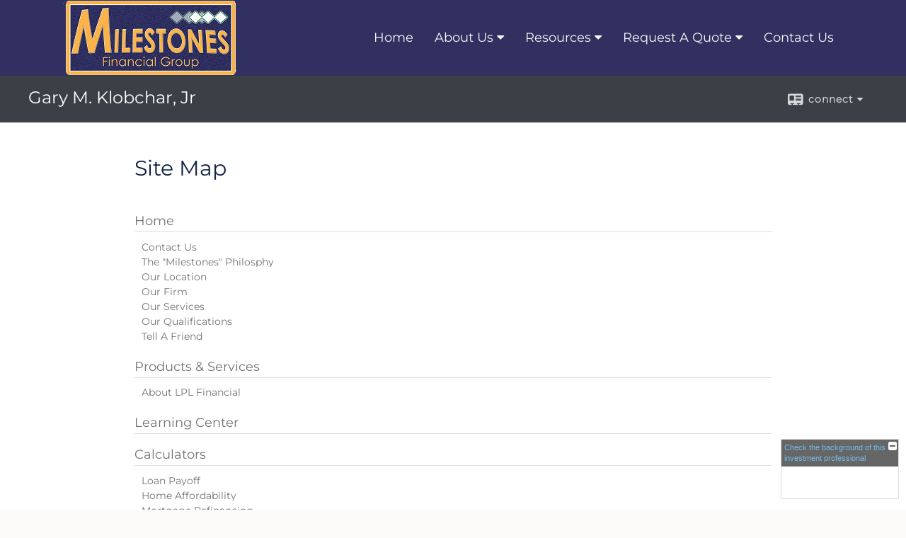

--- FILE ---
content_type: text/html;charset=UTF-8
request_url: http://www.milestonesfinancialgroup.net/sitemap.htm
body_size: 21113
content:

<!DOCTYPE html>
<html xmlns="http://www.w3.org/1999/xhtml" lang="en-us">
	<head>
		
  <title>Site Map : Milestones Financial Group</title>
  <!-- source COLOWEB02/199.84 -->

  <meta http-equiv="Content-Type" content="text/html; charset=UTF-8" />
  <meta name="HandheldFriendly" content="True" />
  <meta name="MobileOptimized" content="320" />
  <meta name="viewport" content="width=device-width, target-densitydpi=160dpi, initial-scale=1, user-scalable=yes" />  
  <meta http-equiv="cleartype" content="on" />
  <meta http-equiv="X-UA-Compatible" content="IE=edge,chrome=1" />

        <base href="/" />
      
		<meta name="Description" content="" />
	
		<meta name="Keywords" content="" />
	
    <meta name="robots" id="robots" content="index,follow,noodp" />
    <meta name="googlebot" content="index,follow" />
  
				<meta property="og:image" content="//www.emeraldhost.net/files/88127/IMG_6544%20(1)~001.jpg" />
			
					<meta property="og:title" content="Gary M. Klobchar, Jr"/>
			
				<meta property="og:type" content="website"/>
			
			<meta property="fb:admins" content="100002829370061"/>
		
				<script type="text/javascript" src="/include/js/gtmAdvisorSites.js"></script>
				<script>
					gtmAS.init({
						'event': 'BAS-Retail-Page-Data',
						'BasRetailEnvironment' : 'Production',
						'BasRetailAdvisorSiteID': '88127',
						'BasRetailAdvisorSiteName': 'Gary\x20\x20Klobchar',
						'BasRetailTemplateID': 'TQ12',
						'BasRetailTemplateVersion': 'AA'
					},'Gary\x20\x20Klobchar')
				</script>
			
			<script>
					(function(w,d,s,l,i){w[l]=w[l]||[];w[l].push({'gtm.start':
					new Date().getTime(),event:'gtm.js'});var f=d.getElementsByTagName(s)[0],
					j=d.createElement(s),dl=l!='dataLayer'?'&l='+l:'';j.async=true;j.src=
					'https://www.googletagmanager.com/gtm.js?id='+i+dl;f.parentNode.insertBefore(j,f);
					})(window,document,'script','dataLayer','GTM-P7LM8CD');
			</script>
			
	<script>
		const bas_recaptcha_site_key = '6LcfXnYmAAAAANE7ThfzQIO_UgxMD4U7b_OeDlR1',
			  bas_verify_url = 'https\x3A\x2F\x2Fwww.emeraldsecure.com\x2Ffunctions\x2FreCAPTCHAServices.cfc\x3Fmethod\x3Dv\x26e\x3Dpr'
	</script>

	
	<link rel="stylesheet" type="text/css" href="/include/css/font-awesome/css/font-awesome.min.css" rel="stylesheet">
	<link rel="stylesheet" type="text/css" href="/include/css/modals.css" />
	
	
		<link rel="stylesheet" type="text/css" href="/include/css/site_styles/AA/TQ/~TQ1.css" />
	
		<script src="/include/js/jquery/jquery-3.6.0.min.js"></script>
		<script src="/include/js/jquery/jqueryui/js/jquery-ui.min.js"></script> 
	
	</head>
	<body class="sitemap top_level sitemaphtm _34 _69 AA TQ12 sl_1 TQ12 _49 TQ isPreview0">
		
	<noscript><iframe src="https://www.googletagmanager.com/ns.html?id=GTM-P7LM8CD"
	height="0" width="0" style="display:none;visibility:hidden" aria-hidden="true"></iframe></noscript>
	
		<div id="container" data-masthead="false" data-masthead-location="logo-left">
			<a class="skip-main" href="#contentContainer">Skip to main content</a>
			
			
		<nav id="navigationContainer" class="container-top-level sectionContainer  clear" role="navigation" aria-label="Site Navigation"  style='background-color:rgb(50, 48, 97); color:rgb(249, 246, 246);'>
			<div id="navigation" class="container-wrapper section">
				
			<div class="mpl masthead  masthead">
				
					<a href="/">
						<img src="/files/88127/milestones logo_sml.png" alt="Gary M. Klobchar, Jr" class="header_masthead logo-img custom true" />
					</a>
				
			</div>
		
					<!-- default nav begins -->
					<ul class="nav_ul">
          <li class="home"><a href="./">Home</a>
          </li>
          <li><a href="#" tabindex="0" ID="Tab514098">About Us</a>
           <ul>
            <li><a href="The-Milestones-Philosphy.1.htm">The "Milestones" Philosphy</a></li>
            <li><a href="location.htm">Our Location</a></li>
            <li><a href="Our-Firm.2.htm">Our Firm</a></li>
            <li><a href="Our-Services.3.htm">Our Services</a></li>
            <li><a href="Our-Qualifications.4.htm">Our Qualifications</a></li>
            <li><a href="https://www.emeraldsecure.com/tellafriend.cfm?SSLID=88127" target="_blank">Tell A Friend</a></li>
            <!-- Placeholder for new links -->
           </ul>
          </li>
          <li><a href="#" tabindex="0" ID="Tab410">Resources</a>
           <ul>
            <li><a href="learning_center/research/">Articles</a></li>
            <li><a href="learning_center/calculators/">Calculators</a></li>
            <li><a href="learning_center/flipbooks/">Flipbooks</a></li>
            <li><a href="learning_center/newsletters/">Newsletters</a></li>
            <li><a href="learning_center/glossary/">Glossary</a></li>
            <li><a href="learning_center/tax_library/">Tax Library</a></li>
            <li><a href="learning_center/videos/">Videos</a></li>
           </ul>
          </li>
          <li><a href="#" tabindex="0" ID="Tab664">Request A Quote</a>
           <ul>
            <li><a href="form.cfm?ID=64&SSLID=88127" target="_blank">Annuity </a></li>
            <li><a href="form.cfm?ID=65&SSLID=88127" target="_blank">Long-Term Care Insurance  </a></li>
            <li><a href="form.cfm?ID=67&SSLID=88127" target="_blank">Group Health </a></li>
            <li><a href="form.cfm?ID=68&SSLID=88127" target="_blank">Life Insurance  </a></li>
            <li><a href="form.cfm?ID=69&SSLID=88127" target="_blank">Individual Health </a></li>
            <li><a href="form.cfm?ID=70&SSLID=88127" target="_blank">Disability Income Insurance</a></li>
            <li><a href="form.cfm?ID=72&SSLID=88127" target="_blank">401(k) Information Request</a></li>
            <li><a href="form.cfm?ID=73&SSLID=88127" target="_blank">Information Request</a></li>
           </ul>
          </li>
          <li><a href="contact_us/">Contact Us</a>
          </li>
           <!-- last tab -->
         </ul>
 
					<!-- default nav ends -->
				
	    </div>
	  </nav>
		
			<script type="text/javascript" src="/include/js/navigation/nav_surgeon.js"></script>
			<script>navHospital.removeLinks(['market_watch/detailed_quote','market_watch/symbol_lookup','market_watch/multi-quote','market_watch/markets_at_a_glance','market_watch/charting','market_watch/portfolio','quotes.cfm','markets.cfm','charts.cfm','portfolio.cfm'])</script>
		
	<div id="page-title-contact-strip" class="page-title-contact-strip">
		<div id="eme_push_target" class="wrapper clear">

			<div class="page-title">
				<h2 class=" " data-fieldname="Sitetitle" data-alt="Site Title">Gary M. Klobchar, Jr</h2>
			</div>
			<div class="contact">
				<button class="contact-toggle" aria-haspopup="true" aria-expanded="false">
					<span class="icon icon-connect-card"></span><span class="toggle">connect</span><span class="fa fa-caret-down"></span>
					<div class="phone-email-address">
						<h3 class="label">Address:</h3>
						 
			<span class="street-address eme_block ">
				<span class=" " data-fieldname="officeAddress" data-alt="Office Address" data-iedisplay="block">2 Pony Ct</span>
			</span>
		
			<span class="cityState eme_block " data-alt="Office Location">
				<span class="locality " data-fieldname="officeCity" data-alt="Office City" data-ieDisplay="inline-block">Imperial</span>,
				<span class="region">
					<span class="officeState " data-fieldname="officeState"  data-alt="Office State" data-iedisplay="inline-block">PA</span> 
					<span class=" " data-fieldname="officeZip" data-alt="Office Zip" data-iedisplay="inline-block">15126</span>
				</span>
			</span>
		
							<h3 class="label margin-top-sm">Phone:</h3>
						
						<p class="officePhone phone " data-fieldname="officePhone" data-alt="Office Telephone">724-544-2489  Voice Only</p>
						
								<h3 class="label fax">Fax/Other:</h3>
							
							<p class="officeFax phone " data-fieldname="officeFax" data-alt="Office Fax">412-945-6180</p>
						
						<h3 class="label">E-mail:</h3>
						<ul>
							
									<li class="email">
										<a class="officeEmail email " href="mailto:gary.klobchar@milestonesfg.com" data-fieldname="officeEmail" data-alt="Office E-mail">gary.klobchar@milestonesfg.com</a>
									</li>
								
						</ul>
						
						
					</div>
				</button>
				
			</div>
			
		</div>
	</div>


		<main id="contentContainer" class="container-top-level sectionContainer " role="main" >
			<div id="contentWrapper" class="container-wrapper">
				<div id="content" class="section">
					
		<link href="/include/css/sitemap/default.css" rel="stylesheet" type="text/css" />

		
			<h1>Site Map</h1>
		
		
		<div id="sitemap">
			<ul>
	
				<li>
					
						<h2>
							<a href="./">Home</a>
						</h2>
						<ul> 
									<li>

										
										
											<a href="contact_us.cfm">Contact Us</a>
										
									</li>
								
									<li>

										
										
											<a href="The-Milestones-Philosphy.1.htm">The "Milestones" Philosphy</a>
										
									</li>
								
									<li>

										
										
											<a href="location.htm">Our Location</a>
										
									</li>
								
									<li>

										
										
											<a href="Our-Firm.2.htm">Our Firm</a>
										
									</li>
								
									<li>

										
										
											<a href="Our-Services.3.htm">Our Services</a>
										
									</li>
								
									<li>

										
										
											<a href="Our-Qualifications.4.htm">Our Qualifications</a>
										
									</li>
								
									<li>

										
										
											<a href="https://www.emeraldsecure.com/tellafriend.cfm?SSLID=88127">Tell A Friend</a>
										
									</li>
								</ul>
				</li>
	
				<li>
					
							<h2>Products &amp; Services</h2>
						<ul> 
									<li>

										
										
											<a href="About-LPL-Financial.t550.htm">About LPL Financial</a>
										
									</li>
								</ul>
				</li>
	
				<li>
					
						<h2>
							<a href="learning_center.cfm">Learning Center</a>
						</h2>
						
				</li>
	
				<li>
					
						<h2>
							<a href="calculators.cfm">Calculators</a>
						</h2>
						<ul> 
									<li>

										
										
											<a href="learning_center/calculators/loan_payoff">Loan Payoff</a>
										
									</li>
								
									<li>

										
										
											<a href="learning_center/calculators/home_affordability">Home Affordability</a>
										
									</li>
								
									<li>

										
										
											<a href="learning_center/calculators/mortgage_refinancing">Mortgage Refinancing</a>
										
									</li>
								
									<li>

										
										
											<a href="learning_center/calculators/mortgage_acceleration">Mortgage Acceleration</a>
										
									</li>
								
									<li>

										
										
											<a href="learning_center/calculators/credit_card_debt">Credit Card Debt</a>
										
									</li>
								
									<li>

										
										
											<a href="learning_center/calculators/lease_payment">Lease Payment</a>
										
									</li>
								
									<li>

										
										
											<a href="learning_center/calculators/car_affordability">Car Affordability</a>
										
									</li>
								
									<li>

										
										
											<a href="learning_center/calculators/federal_estate_taxes">Estate Taxes</a>
										
									</li>
								
									<li>

										
										
											<a href="learning_center/calculators/cost_of_retirement">Cost of Retirement</a>
										
									</li>
								
									<li>

										
										
											<a href="learning_center/calculators/required_minimum_distributions">Required Minimum Distributions</a>
										
									</li>
								
									<li>

										
										
											<a href="learning_center/calculators/impact_of_inflation">Impact of Inflation</a>
										
									</li>
								
									<li>

										
										
											<a href="learning_center/calculators/retirement_plan_early_distribution">Retirement Plan Early Distribution</a>
										
									</li>
								
									<li>

										
										
											<a href="learning_center/calculators/retirement_portfolio_lifespan">Retirement Portfolio Lifespan</a>
										
									</li>
								
									<li>

										
										
											<a href="learning_center/calculators/federal_income_tax">Federal Income Tax</a>
										
									</li>
								
									<li>

										
										
											<a href="learning_center/calculators/tax_deferred_savings">Tax-Deferred Savings</a>
										
									</li>
								
									<li>

										
										
											<a href="learning_center/calculators/ira_eligibility">IRA Eligibility</a>
										
									</li>
								
									<li>

										
										
											<a href="learning_center/calculators/roth_ira_conversion">Roth IRA Conversion</a>
										
									</li>
								
									<li>

										
										
											<a href="learning_center/calculators/college_funding">College Funding</a>
										
									</li>
								
									<li>

										
										
											<a href="learning_center/calculators/savings_goals">Savings Goals</a>
										
									</li>
								
									<li>

										
										
											<a href="learning_center/calculators/savings_accumulation">Savings Accumulation</a>
										
									</li>
								
									<li>

										
										
											<a href="learning_center/calculators/taxable_equivalent_yield">Taxable Equivalent Yield</a>
										
									</li>
								
									<li>

										
										
											<a href="learning_center/calculators/cash_flow_analysis">Cash Flow Analysis</a>
										
									</li>
								
									<li>

										
										
											<a href="learning_center/calculators/net_worth">Net Worth</a>
										
									</li>
								
									<li>

										
										
											<a href="learning_center/calculators/lifetime_earnings">Lifetime Earnings</a>
										
									</li>
								
									<li>

										
										
											<a href="learning_center/calculators/life_insurance">Life Insurance</a>
										
									</li>
								
									<li>

										
										
											<a href="learning_center/calculators/life_expectancy">Life Expectancy</a>
										
									</li>
								
									<li>

										
										
											<a href="learning_center/calculators/ltc_self_insurance">Long-Term Care Self Insurance</a>
										
									</li>
								
									<li>

										
										
											<a href="learning_center/calculators/ltc_cost_of_waiting">LTCI Cost of Waiting</a>
										
									</li>
								
									<li>

										
										
											<a href="learning_center/calculators/disability_income_insurance">Disability Income Insurance</a>
										
									</li>
								</ul>
				</li>
	
				<li>
					
						<h2>
							<a href="flipbooks.cfm">Flipbooks</a>
						</h2>
						<ul> 
									<li>

										
										
											<a href="/files/flipbooks/financial-management">Financial Management Insight: Strategies to Help Build Your Future</a>
										
									</li>
								
									<li>

										
										
											<a href="/files/flipbooks/social-security-medicare">Understanding Social Security and Medicare: America’s Retirement Safety Net</a>
										
									</li>
								
									<li>

										
										
											<a href="/files/flipbooks/college-saving">Higher Education: College Saving and Funding Strategies</a>
										
									</li>
								
									<li>

										
										
											<a href="/files/flipbooks/investing-basics">Investing Basics: Embark on Your Wealth-Building Journey</a>
										
									</li>
								
									<li>

										
										
											<a href="/files/flipbooks/tax-savvy">Time to Get Tax-Savvy: Managing Your Tax Burden</a>
										
									</li>
								
									<li>

										
										
											<a href="/files/flipbooks/estate-planning">Wealth Preservation: Planning to Leave a Legacy</a>
										
									</li>
								
									<li>

										
										
											<a href="/files/flipbooks/insurance">Financial Protection: Using Insurance to Help Manage Life’s Risks</a>
										
									</li>
								</ul>
				</li>
	
				<li>
					
						<h2>
							<a href="newsletters.cfm">Newsletters</a>
						</h2>
						<ul> 
									<li>

										
										
											<a href="HOT-TOPIC-AI-Expectations-Underpin-the-Economic-Outlook-for-2026.c10476.htm">HOT TOPIC: AI Expectations Underpin the Economic Outlook for 2026  </a>
										
									</li>
								
									<li>

										
										
											<a href="Key-Tax-Law-Changes-to-Higher-Education-Coming-Soon.c10468.htm">Key Tax Law Changes to Higher Education Coming Soon </a>
										
									</li>
								
									<li>

										
										
											<a href="Strategies-for-Smarter-Giving.c10469.htm">Strategies for Smarter Giving </a>
										
									</li>
								
									<li>

										
										
											<a href="Surprise!-Its-Retirement-Time.c10470.htm">Surprise! It’s Retirement Time </a>
										
									</li>
								
									<li>

										
										
											<a href="Tips-to-Help-Preserve-Your-Inheritance.c10471.htm">Tips to Help Preserve Your Inheritance </a>
										
									</li>
								
									<li>

										
										
											<a href="Cash-Balance-Plans-Help-Some-Business-Owners-Supersize-Retirement-Savings.c10472.htm">Cash Balance Plans Help Some Business Owners Supersize Retirement Savings </a>
										
									</li>
								
									<li>

										
										
											<a href="HOT-TOPIC-The-Shutdown-is-Over-What-Now.c10463.htm">HOT TOPIC: The Shutdown is Over: What Now? </a>
										
									</li>
								
									<li>

										
										
											<a href="Balancing-Life-in-the-Sandwich-Generation.c10456.htm">Balancing Life in the Sandwich Generation </a>
										
									</li>
								
									<li>

										
										
											<a href="Beneficiary-Designations-Who-Gets-the-Money.c10457.htm">Beneficiary Designations: Who Gets the Money?  </a>
										
									</li>
								
									<li>

										
										
											<a href="Closed-End-Funds-May-Offer-Higher-Income.c10458.htm">Closed-End Funds May Offer Higher Income </a>
										
									</li>
								
									<li>

										
										
											<a href="Life-Insurance-for-Two.c10459.htm">Life Insurance for Two </a>
										
									</li>
								
									<li>

										
										
											<a href="Unpacking-the-Real-Limitations-on-Unlimited-PTO.c10460.htm">Unpacking the Real Limitations on Unlimited PTO </a>
										
									</li>
								
									<li>

										
										
											<a href="HOT-TOPIC-Will-Tax-Law-Changes-Impact-Your-Giving-Strategy.c10450.htm">HOT TOPIC: Will Tax Law Changes Impact Your Giving Strategy?</a>
										
									</li>
								
									<li>

										
										
											<a href="Are-You-Prepared-for-the-High-Cost-of-Dying.c10439.htm">Are You Prepared for the High Cost of Dying?</a>
										
									</li>
								
									<li>

										
										
											<a href="What-Happens-to-Your-Time-Horizon-at-Retirement.c10440.htm">What Happens to Your Time Horizon at Retirement?</a>
										
									</li>
								
									<li>

										
										
											<a href="Navigating-Medicare-Open-Enrollment.c10441.htm">Navigating Medicare Open Enrollment</a>
										
									</li>
								
									<li>

										
										
											<a href="Consider-Roth-for-Tax-Free-Income.c10442.htm">Consider Roth for Tax-Free Income</a>
										
									</li>
								
									<li>

										
										
											<a href="Avoiding-Probate-with-a-TOD-Deed-and-TOD-Account.c10443.htm">Avoiding Probate with a TOD Deed and TOD Account</a>
										
									</li>
								
									<li>

										
										
											<a href="HOT-TOPIC-The-Fed-Lowers-Rates-in-an-Economic-Balancing-Act.c10437.htm">HOT TOPIC: The Fed Lowers Rates in an Economic Balancing Act</a>
										
									</li>
								
									<li>

										
										
											<a href="Life-Insurance-Might-Help-During-Turbulent-Economic-Times.c10429.htm">Life Insurance Might Help During Turbulent Economic Times</a>
										
									</li>
								
									<li>

										
										
											<a href="How-Has-SECURE-2-0-Affected-401k-Plans.c10430.htm">How Has SECURE 2.0 Affected 401(k) Plans?</a>
										
									</li>
								
									<li>

										
										
											<a href="Three-Ways-to-Help-Build-Financial-Resilience.c10431.htm">Three Ways to Help Build Financial Resilience</a>
										
									</li>
								
									<li>

										
										
											<a href="Could-Employee-Ownership-Be-Part-of-Your-Succession-Plan.c10432.htm">Could Employee Ownership Be Part of Your Succession Plan?</a>
										
									</li>
								
									<li>

										
										
											<a href="Grocery-Games-Strategies-to-Help-Stretch-Your-Food-Budget.c10433.htm">Grocery Games: Strategies to Help Stretch Your Food Budget</a>
										
									</li>
								
									<li>

										
										
											<a href="HOT-TOPIC-Mining-Maelstrom-Why-Rare-Earths-Are-Making-Headlines.c10420.htm">HOT TOPIC: Mining Maelstrom: Why Rare Earths Are Making Headlines</a>
										
									</li>
								
									<li>

										
										
											<a href="Consider-Munis-for-Tax-Free-Income.c10413.htm">Consider Munis for Tax-Free Income </a>
										
									</li>
								
									<li>

										
										
											<a href="Navigating-Financial-Conversations-with-Aging-Parents.c10414.htm">Navigating Financial Conversations with Aging Parents </a>
										
									</li>
								
									<li>

										
										
											<a href="Voluntourism-A-Vacation-That-Makes-a-Difference.c10415.htm">Voluntourism: A Vacation That Makes a Difference </a>
										
									</li>
								
									<li>

										
										
											<a href="Mega-Backdoor-Roth-A-Tax-Friendly-Retirement-Strategy-for-Serious-Savers.c10416.htm">Mega Backdoor Roth: A Tax-Friendly Retirement Strategy for Serious Savers</a>
										
									</li>
								
									<li>

										
										
											<a href="Why-Renters-Should-Have-Their-Own-Insurance.c10417.htm">Why Renters Should Have Their Own Insurance </a>
										
									</li>
								
									<li>

										
										
											<a href="HOT-TOPIC-Whats-in-the-New-Tax-Legislation.c10409.htm">HOT TOPIC: What’s in the New Tax Legislation? </a>
										
									</li>
								
									<li>

										
										
											<a href="Have-You-Set-a-Retirement-Savings-Goal.c10401.htm">Have You Set a Retirement Savings Goal? </a>
										
									</li>
								
									<li>

										
										
											<a href="Buying-a-Condo-Focus-on-the-Financials.c10402.htm">Buying a Condo? Focus on the Financials </a>
										
									</li>
								
									<li>

										
										
											<a href="Investing-with-Market-Cap-in-Mind.c10403.htm">Investing with Market Cap in Mind </a>
										
									</li>
								
									<li>

										
										
											<a href="How-Savers-and-Spenders-Can-Meet-in-the-Middle.c10404.htm">How Savers and Spenders Can Meet in the Middle</a>
										
									</li>
								
									<li>

										
										
											<a href="Home-Appliance-Economics.c10405.htm">Home Appliance Economics </a>
										
									</li>
								
									<li>

										
										
											<a href="HOT-TOPIC-Buffett-Takes-a-Bow-7-Lessons-from-an-Iconic-Investor.c10396.htm">HOT TOPIC: Buffett Takes a Bow: 7 Lessons from an Iconic Investor</a>
										
									</li>
								
									<li>

										
										
											<a href="Will-You-Pay-a-Medicare-Surcharge.c10389.htm">Will You Pay a Medicare Surcharge? </a>
										
									</li>
								
									<li>

										
										
											<a href="Fine-Tuning-with-Sector-Funds.c10390.htm">Fine-Tuning with Sector Funds </a>
										
									</li>
								
									<li>

										
										
											<a href="Peer-to-Peer-Payments-Are-Popular,-but-Be-Careful.c10391.htm">Peer-to-Peer Payments Are Popular, but Be Careful </a>
										
									</li>
								
									<li>

										
										
											<a href="Individual-Bonds-vs--Bond-Funds-Whats-the-Difference.c10392.htm">Individual Bonds vs. Bond Funds: What’s the Difference? </a>
										
									</li>
								
									<li>

										
										
											<a href="Important-Tax-Breaks-for-Pass-Through-Businesses.c10393.htm">Important Tax Breaks for Pass-Through Businesses </a>
										
									</li>
								
									<li>

										
										
											<a href="HOT-TOPIC-Moodys-Downgraded-U-S--Debt--Does-It-Matter.c10386.htm">HOT TOPIC: Moody’s Downgraded U.S. Debt — Does It Matter?</a>
										
									</li>
								
									<li>

										
										
											<a href="Versatile-529-Plans-Can-Help-with-More-than-Just-College.c10378.htm">Versatile 529 Plans Can Help with More than Just College </a>
										
									</li>
								
									<li>

										
										
											<a href="Life-Insurance-in-Retirement.c10379.htm">Life Insurance in Retirement </a>
										
									</li>
								
									<li>

										
										
											<a href="Catch-Up-for-a-More-Comfortable-Retirement.c10380.htm">Catch Up for a More Comfortable Retirement </a>
										
									</li>
								
									<li>

										
										
											<a href="Look-Out-for-Observation-Care.c10381.htm">Look Out for Observation Care </a>
										
									</li>
								
									<li>

										
										
											<a href="Convertible-Bonds-Straddle-the-Line-Between-Fixed-Income-and-Potential-Growth.c10382.htm">Convertible Bonds Straddle the Line Between Fixed Income and Potential Growth </a>
										
									</li>
								
									<li>

										
										
											<a href="HOT-TOPIC-Tariffs-Drive-Market-Volatility.c10375.htm">HOT TOPIC: Tariffs Drive Market Volatility </a>
										
									</li>
								
									<li>

										
										
											<a href="ETFs-Are-Closing-the-Gap-with-Mutual-Funds.c10367.htm">ETFs Are Closing the Gap with Mutual Funds </a>
										
									</li>
								
									<li>

										
										
											<a href="Debt-After-Death-What-Happens-to-Debt-When-Someone-Dies.c10368.htm">Debt After Death: What Happens to Debt When Someone Dies? </a>
										
									</li>
								
									<li>

										
										
											<a href="Playing-Fair-New-Consumer-Protections-for-Airline-Passengers.c10369.htm">Playing Fair: New Consumer Protections for Airline Passengers</a>
										
									</li>
								
									<li>

										
										
											<a href="QLACs-Your-Retirement-Accounts-Can-Act-Like-Pensions.c10370.htm">QLACs: Your Retirement Accounts Can Act Like Pensions </a>
										
									</li>
								
									<li>

										
										
											<a href="Concerned-About-Cyberattacks-The-Threat-Is-Real.c10371.htm">Concerned About Cyberattacks? The Threat Is Real </a>
										
									</li>
								
									<li>

										
										
											<a href="HOT-TOPIC-Tariff-Turmoil-The-Makings-of-a-Stock-Market-Correction.c10362.htm">HOT TOPIC: Tariff Turmoil: The Makings of a Stock Market Correction</a>
										
									</li>
								
									<li>

										
										
											<a href="Are-You-Missing-the-Bulls-Eye-with-a-Target-Date-Fund.c10355.htm">Are You Missing the Bull’s-Eye with a Target-Date Fund?</a>
										
									</li>
								
									<li>

										
										
											<a href="Breaking-Down-the-Numbers-The-Soaring-U-S--National-Debt.c10356.htm">Breaking Down the Numbers: The Soaring U.S. National Debt</a>
										
									</li>
								
									<li>

										
										
											<a href="Cancer-Happens-Insurance-Can-Help-Fortify-Your-Finances.c10357.htm">Cancer Happens: Insurance Can Help Fortify Your Finances</a>
										
									</li>
								
									<li>

										
										
											<a href="Traditional-or-Roth-Contributions-Think-It-Through-for-Future-You.c10359.htm">Traditional or Roth Contributions? Think It Through for Future You</a>
										
									</li>
								
									<li>

										
										
											<a href="The-Four-Day-Workweek-Is-It-Destiny-or-a-Distant-Dream.c10360.htm">The Four-Day Workweek: Is It Destiny or a Distant Dream?</a>
										
									</li>
								
									<li>

										
										
											<a href="HOT-TOPIC-Tariffs-How-They-Work-and-Potential-Economic-Effects.c10351.htm">HOT TOPIC: Tariffs: How They Work and Potential Economic Effects</a>
										
									</li>
								
									<li>

										
										
											<a href="Key-Retirement-and-Tax-Numbers-for-2025.c10342.htm">Key Retirement and Tax Numbers for 2025</a>
										
									</li>
								
									<li>

										
										
											<a href="Accounts-for-Two-A-Team-Approach-to-Retirement-Savings.c10343.htm">Accounts for Two: A Team Approach to Retirement Savings</a>
										
									</li>
								
									<li>

										
										
											<a href="Phased-Retirement-Can-Help-Smooth-the-Transition.c10344.htm">Phased Retirement Can Help Smooth the Transition</a>
										
									</li>
								
									<li>

										
										
											<a href="Could-There-Be-a-Shift-from-Growth-to-Value.c10345.htm">Could There Be a Shift from Growth to Value?</a>
										
									</li>
								
									<li>

										
										
											<a href="Read-a-Good-Beige-Book-Lately.c10346.htm">Read a Good Beige Book Lately?</a>
										
									</li>
								
									<li>

										
										
											<a href="HOT-TOPIC-The-Social-Security-Fairness-Act-Increases-Benefits-for-Millions.c10338.htm">HOT TOPIC: The Social Security Fairness Act Increases Benefits for Millions</a>
										
									</li>
								
									<li>

										
										
											<a href="Three-Market-Moving-Economic-Indicators-to-Watch.c10330.htm">Three Market-Moving Economic Indicators to Watch</a>
										
									</li>
								
									<li>

										
										
											<a href="Financial-Safety-Nets-Exploring-Available-Sources-of-Emergency-Funds.c10331.htm">Financial Safety Nets: Exploring Available Sources of Emergency Funds</a>
										
									</li>
								
									<li>

										
										
											<a href="Whats-New-for-2025.c10332.htm">What’s New for 2025?</a>
										
									</li>
								
									<li>

										
										
											<a href="Indexed-Annuities-Potential-for-Growth-with-Some-Downside-Protection.c10333.htm">Indexed Annuities: Potential for Growth with Some Downside Protection</a>
										
									</li>
								
									<li>

										
										
											<a href="Is-Tip-Fatigue-Wearing-You-Out.c10334.htm">Is Tip Fatigue Wearing You Out?</a>
										
									</li>
								</ul>
				</li>
	
				<li>
					
						<h2>
							<a href="research.cfm">Research Articles</a>
						</h2>
						<ul> 
									<li>

										
										
          									<a href="//www.emeraldhost.net/files/LPL/Research/Weekly_Market_Commentary_09302024.pdf" target="_blank">Weekly Market Commentary | September 30, 2024</a>
										
									</li>
								
									<li>

										
										
          									<a href="//www.emeraldhost.net/files/LPL/Research/weekly-market-commentary-01-20-26-v2.pdf" target="_blank">Weekly Market Commentary | January 20, 2026</a>
										
									</li>
								
									<li>

										
										
          									<a href="//www.emeraldhost.net/files/LPL/Research/weekly-market-commentary-1-12-26-v3.pdf" target="_blank">Weekly Market Commentary | January 12 2026</a>
										
									</li>
								
									<li>

										
										
          									<a href="//www.emeraldhost.net/files/LPL/Research/weekly-market-commentary-01-05-26.pdf" target="_blank">Weekly Market Commentary | January 5, 2026</a>
										
									</li>
								
									<li>

										
										
          									<a href="//www.emeraldhost.net/files/LPL/Research/weekly-market-commentary-12-22-25.pdf" target="_blank">Weekly Market Commentary | December 22, 2025</a>
										
									</li>
								
									<li>

										
										
          									<a href="//www.emeraldhost.net/files/LPL/Research/weekly-market-commentary-12-15-25.pdf" target="_blank">Weekly Market Commentary | December 15, 2025</a>
										
									</li>
								
									<li>

										
										
          									<a href="//www.emeraldhost.net/files/LPL/Research/outlook-2026-report.pdf" target="_blank">Outlook 2026 | The Policy Engine</a>
										
									</li>
								
									<li>

										
										
          									<a href="//www.emeraldhost.net/files/LPL/Research/weekly-market-commentary-12-01-25.pdf" target="_blank">Weekly Market Commentary | December 1, 2025</a>
										
									</li>
								
									<li>

										
										
          									<a href="//www.emeraldhost.net/files/LPL/Research/weekly-market-commentary-11-24-25.pdf" target="_blank">Weekly Market Commentary | November 24, 2025</a>
										
									</li>
								
									<li>

										
										
          									<a href="//www.emeraldhost.net/files/LPL/Research/weekly-market-commentary-11-17-25.pdf" target="_blank">Weekly Market Commentary | November 17, 2025</a>
										
									</li>
								
									<li>

										
										
          									<a href="//www.emeraldhost.net/files/LPL/Research/weekly-market-commentary-11-10-25.pdf" target="_blank">Weekly Market Commentary | November 10, 2025</a>
										
									</li>
								
									<li>

										
										
          									<a href="//www.emeraldhost.net/files/LPL/Research/weekly-market-commentary-11-03-25.pdf" target="_blank">Weekly Market Commentary | November 3, 2025</a>
										
									</li>
								
									<li>

										
										
          									<a href="//www.emeraldhost.net/files/LPL/Research/weekly-market-commentary-10-27-25-v2.pdf" target="_blank">Weekly Market Commentary | October 27, 2025</a>
										
									</li>
								
									<li>

										
										
          									<a href="//www.emeraldhost.net/files/LPL/Research/weekly-market-commentary-10-20-25.pdf" target="_blank">Weekly Market Commentary | October 20, 2025</a>
										
									</li>
								
									<li>

										
										
          									<a href="//www.emeraldhost.net/files/LPL/Research/weekly-market-commentary-10-13-25.pdf" target="_blank">Weekly Market Commentary | October 13, 2025</a>
										
									</li>
								
									<li>

										
										
          									<a href="//www.emeraldhost.net/files/LPL/Research/weekly-market-commentary-10-06-25-v2.pdf" target="_blank">Weekly Market Commentary | October 6, 2025</a>
										
									</li>
								
									<li>

										
										
          									<a href="//www.emeraldhost.net/files/LPL/Research/equity-market-melt-up-cools-as-government-shutdown-looms-weekly-market-commentary-09-29-25.pdf" target="_blank">Weekly Market Commentary | September 29, 2025</a>
										
									</li>
								
									<li>

										
										
          									<a href="//www.emeraldhost.net/files/LPL/Research/weekly-market-commentary-09-22-25.pdf" target="_blank">Weekly Market Commentary | September 22, 2025</a>
										
									</li>
								
									<li>

										
										
          									<a href="//www.emeraldhost.net/files/LPL/Research/weekly-market-commentary-09-15-25.pdf" target="_blank">Weekly Market Commentary | September 15, 2025</a>
										
									</li>
								
									<li>

										
										
          									<a href="//www.emeraldhost.net/files/LPL/Research/weekly-market-commentary-09-08-25.pdf" target="_blank">Weekly Market Commentary | September 8, 2025</a>
										
									</li>
								
									<li>

										
										
          									<a href="//www.emeraldhost.net/files/LPL/Research/weekly-market-commentary-09-02-25.pdf" target="_blank">Weekly Market Commentary | September 2, 2025</a>
										
									</li>
								
									<li>

										
										
          									<a href="//www.emeraldhost.net/files/LPL/Research/weekly-market-commentary-08-25-25-v3.pdf" target="_blank">Weekly Market Commentary | August 25, 2025</a>
										
									</li>
								
									<li>

										
										
          									<a href="//www.emeraldhost.net/files/LPL/Research/weekly-market-commentary-08-18-25-v2.pdf" target="_blank">Weekly Market Commentary | August 18, 2025</a>
										
									</li>
								
									<li>

										
										
          									<a href="//www.emeraldhost.net/files/LPL/Research/weekly-market-commentary-08-11-25-v2.pdf" target="_blank">Weekly Market Commentary | August 11, 2025</a>
										
									</li>
								
									<li>

										
										
          									<a href="//www.emeraldhost.net/files/LPL/Research/weekly-market-commentary-07-28-25.pdf" target="_blank">Weekly Market Commentary | July 28, 2025</a>
										
									</li>
								
									<li>

										
										
          									<a href="//www.emeraldhost.net/files/LPL/Research/weekly-market-commentary-07-21-25.pdf" target="_blank">Weekly Market Commentary | July 21, 2025</a>
										
									</li>
								
									<li>

										
										
          									<a href="//www.emeraldhost.net/files/LPL/Research/weekly-market-commentary-07-14-25v2.pdf" target="_blank">Weekly Market Commentary | July 14 2025</a>
										
									</li>
								
									<li>

										
										
          									<a href="//www.emeraldhost.net/files/LPL/Research/weekly-market-commentary-06-30-25.pdf" target="_blank">Weekly Market Commentary | June 30 2025</a>
										
									</li>
								
									<li>

										
										
          									<a href="//www.emeraldhost.net/files/LPL/Research/weekly-market-commentary-06-23-25-v3.pdf" target="_blank">Weekly Market Commentary | June 23, 2025</a>
										
									</li>
								
									<li>

										
										
          									<a href="//www.emeraldhost.net/files/LPL/Research/weekly-market-commentary-06-16-25.pdf" target="_blank">Weekly Market Commentary | June 16, 2025</a>
										
									</li>
								
									<li>

										
										
          									<a href="//www.emeraldhost.net/files/LPL/Research/weekly-market-commentary-06-09-2025-v2.pdf" target="_blank">Weekly Market Commentary | June 9, 2025</a>
										
									</li>
								
									<li>

										
										
          									<a href="//www.emeraldhost.net/files/LPL/Research/weekly-market-commentary-06022025.pdf" target="_blank">Weekly Market Commentary | June 2, 2025</a>
										
									</li>
								
									<li>

										
										
          									<a href="//www.emeraldhost.net/files/LPL/Research/weekly-market-commentary-05272025.pdf" target="_blank">Weekly Market Commentary | May 27, 2025</a>
										
									</li>
								
									<li>

										
										
          									<a href="//www.emeraldhost.net/files/LPL/Research/weekly-market-commentary-05-19-25.pdf" target="_blank">Weekly Market Commentary | May 19, 2025</a>
										
									</li>
								
									<li>

										
										
          									<a href="//www.emeraldhost.net/files/LPL/Research/Weekly_Market_Commentary_05152025.pdf" target="_blank">Weekly Market Commentary | May 12, 2025</a>
										
									</li>
								
									<li>

										
										
          									<a href="//www.emeraldhost.net/files/LPL/Research/Weekly_Market_Commentary_05052025.pdf" target="_blank">Weekly Market Commentary | May 5, 2025</a>
										
									</li>
								
									<li>

										
										
          									<a href="//www.emeraldhost.net/files/LPL/Research/Weekly_Market_Commentary_04282025.pdf" target="_blank">Weekly Market Commentary | April 28, 2025</a>
										
									</li>
								
									<li>

										
										
          									<a href="//www.emeraldhost.net/files/LPL/Research/Weekly_Market_Commentary_04212025.pdf" target="_blank">Weekly Market Commentary | April 21, 2025</a>
										
									</li>
								
									<li>

										
										
          									<a href="//www.emeraldhost.net/files/LPL/Research/Weekly_Market_Commentary_04142025.pdf" target="_blank">Weekly Market Commentary | April 14, 2025</a>
										
									</li>
								
									<li>

										
										
          									<a href="//www.emeraldhost.net/files/LPL/Research/Weekly_Market_Commentary_04072025.pdf" target="_blank">Weekly Market Commentary | April 7, 2025</a>
										
									</li>
								
									<li>

										
										
          									<a href="//www.emeraldhost.net/files/LPL/Research/Weekly_Market_Commentary_03312025-v2.pdf" target="_blank">Weekly Market Commentary | March 31, 2025</a>
										
									</li>
								
									<li>

										
										
          									<a href="//www.emeraldhost.net/files/LPL/Research/Weekly_Market_Commentary_03242025.pdf" target="_blank">Weekly Market Commentary | March 24, 2025</a>
										
									</li>
								
									<li>

										
										
          									<a href="//www.emeraldhost.net/files/LPL/Research/Weekly_Market_Commentary_03172025.pdf" target="_blank">Weekly Market Commentary | March 17, 2025</a>
										
									</li>
								
									<li>

										
										
          									<a href="//www.emeraldhost.net/files/LPL/Research/Weekly_Market_Commentary_03102025.pdf" target="_blank">Weekly Market Commentary | March 10, 2025</a>
										
									</li>
								
									<li>

										
										
          									<a href="//www.emeraldhost.net/files/LPL/Research/Weekly_Market_Commentary_03032025.pdf" target="_blank">Weekly Market Commentary | March 3, 2025</a>
										
									</li>
								
									<li>

										
										
          									<a href="//www.emeraldhost.net/files/LPL/Research/Weekly_Market_Commentary_02242025.pdf" target="_blank">Weekly Market Commentary | February 24, 2025</a>
										
									</li>
								
									<li>

										
										
          									<a href="//www.emeraldhost.net/files/LPL/Research/Weekly_Market_Commentary_02182025.pdf" target="_blank">Weekly Market Commentary | February 18, 2025</a>
										
									</li>
								
									<li>

										
										
          									<a href="//www.emeraldhost.net/files/LPL/Research/Weekly_Market_Commentary02102025.pdf" target="_blank">Weekly Market Commentary | February 10, 2025</a>
										
									</li>
								
									<li>

										
										
          									<a href="//www.emeraldhost.net/files/LPL/Research/Weekly_Market_Commentary_02032025.pdf" target="_blank">Weekly Market Commentary | February 3, 2025</a>
										
									</li>
								
									<li>

										
										
          									<a href="//www.emeraldhost.net/files/LPL/Research/Weekly_Market_Commentary_01272025.pdf" target="_blank">Weekly Market Commentary | January 27, 2025</a>
										
									</li>
								
									<li>

										
										
          									<a href="//www.emeraldhost.net/files/LPL/Research/Weekly_Market_Commentary_01212025.pdf" target="_blank">Weekly Market Commentary | January 21, 2025</a>
										
									</li>
								
									<li>

										
										
          									<a href="//www.emeraldhost.net/files/LPL/Research/Weekly_Market_Commentary_01132025.pdf" target="_blank">Weekly Market Commentary | January 13, 2025</a>
										
									</li>
								
									<li>

										
										
          									<a href="//www.emeraldhost.net/files/LPL/Research/Weekly_Market_Commentary_01062025.pdf" target="_blank">Weekly Market Commentary | January 6, 2025</a>
										
									</li>
								
									<li>

										
										
          									<a href="//www.emeraldhost.net/files/LPL/Research/Weekly_Market_Commentary_12302024.pdf" target="_blank">Weekly Market Commentary | December 30, 2024</a>
										
									</li>
								
									<li>

										
										
          									<a href="//www.emeraldhost.net/files/LPL/Research/Weekly_Market_Commentary_12232024.pdf" target="_blank">Weekly Market Commentary | December 23, 2024</a>
										
									</li>
								
									<li>

										
										
          									<a href="//www.emeraldhost.net/files/LPL/Research/Weekly_Market_Commentary_12162024.pdf" target="_blank">Weekly Market Commentary | December 16, 2024</a>
										
									</li>
								
									<li>

										
										
          									<a href="//www.emeraldhost.net/files/LPL/Research/lpl-research-outlook-2025-v2.pdf" target="_blank">Outlook 2025 | Pragmatic Optimism</a>
										
									</li>
								
									<li>

										
										
          									<a href="//www.emeraldhost.net/files/LPL/Research/Weekly_Market_Commentary_12092024.pdf" target="_blank">Weekly Market Commentary | December 9, 2024</a>
										
									</li>
								
									<li>

										
										
          									<a href="//www.emeraldhost.net/files/LPL/Research/Weekly_Market_Commentary_11252024.pdf" target="_blank">Weekly Market Commentary | November 15 2024</a>
										
									</li>
								
									<li>

										
										
          									<a href="//www.emeraldhost.net/files/LPL/Research/Weekly_Market_Commentary_11182024_v2.pdf" target="_blank">Weekly Market Commentary | November 18, 2024</a>
										
									</li>
								
									<li>

										
										
          									<a href="//www.emeraldhost.net/files/LPL/Research/Weekly_Market_Commentary_11112024.pdf" target="_blank">Weekly Market Commentary | November 11, 2024</a>
										
									</li>
								
									<li>

										
										
          									<a href="//www.emeraldhost.net/files/LPL/Research/Weekly_Market_Commentary_11042024.pdf" target="_blank">Weekly Market Commentary | November 4, 2024</a>
										
									</li>
								
									<li>

										
										
          									<a href="//www.emeraldhost.net/files/LPL/Research/Weekly_Market_Commentary_10282024.pdf" target="_blank">Weekly Market Commentary | October 28, 2024</a>
										
									</li>
								
									<li>

										
										
          									<a href="//www.emeraldhost.net/files/LPL/Research/Weekly_Market_Commentary_10212024-v2.pdf" target="_blank">Weekly Market Commentary | October 21, 2024</a>
										
									</li>
								
									<li>

										
										
          									<a href="//www.emeraldhost.net/files/LPL/Research/Weekly_Market_Commentary_10142024.pdf" target="_blank">Weekly Market Commentary | October 14, 2024</a>
										
									</li>
								
									<li>

										
										
          									<a href="//www.emeraldhost.net/files/LPL/Research/Weekly_Market_Commentary_10072024.pdf" target="_blank">Weekly Market Commentary | October 07, 2024</a>
										
									</li>
								
									<li>

										
										
          									<a href="//www.emeraldhost.net/files/LPL/Research/Weekly_Market_Commentary_09232024.pdf" target="_blank">Weekly Market Commentary | September 23, 2024</a>
										
									</li>
								
									<li>

										
										
          									<a href="//www.emeraldhost.net/files/LPL/Research/Weekly_Market_Commentary_09162024.pdf" target="_blank">Weekly Market Commentary | September 16, 2024</a>
										
									</li>
								
									<li>

										
										
          									<a href="//www.emeraldhost.net/files/LPL/Research/Weekly_Market_Commentary_09092024.pdf" target="_blank">Weekly Market Commentary | September 9, 2024</a>
										
									</li>
								
									<li>

										
										
          									<a href="//www.emeraldhost.net/files/LPL/Research/Weekly_Market_Commentary_09032024.pdf" target="_blank">Weekly Market Commentary | September 3, 2024</a>
										
									</li>
								
									<li>

										
										
          									<a href="//www.emeraldhost.net/files/LPL/Research/Weekly_Market_Commentary_08262024-v2.pdf" target="_blank">Weekly Market Commentary | August 26, 2024</a>
										
									</li>
								
									<li>

										
										
          									<a href="//www.emeraldhost.net/files/LPL/Research/Weekly_Market_Commentary_08192024.pdf" target="_blank">Weekly Market Commentary | August 19, 2024</a>
										
									</li>
								
									<li>

										
										
          									<a href="//www.emeraldhost.net/files/LPL/Research/Weekly_Market_Commentary_08122024.pdf" target="_blank">Weekly Market Commentary | August 12, 2024</a>
										
									</li>
								
									<li>

										
										
          									<a href="//www.emeraldhost.net/files/LPL/Research/Weekly_Market_Commentary08052024.pdf" target="_blank">Weekly Market Commentary | August 5, 2024</a>
										
									</li>
								
									<li>

										
										
          									<a href="//www.emeraldhost.net/files/LPL/Research/Weekly_Market_Commentary_08052024.pdf" target="_blank">Weekly Market Commentary | August 5, 2024</a>
										
									</li>
								
									<li>

										
										
          									<a href="//www.emeraldhost.net/files/LPL/Research/Weekly_Market_Commentary_07292024.pdf" target="_blank">Weekly Market Commentary | July 29, 2024</a>
										
									</li>
								
									<li>

										
										
          									<a href="//www.emeraldhost.net/files/LPL/Research/Weekly_Market_Commentary_07222024.pdf" target="_blank">Weekly Market Commentary | July 22, 2024</a>
										
									</li>
								
									<li>

										
										
          									<a href="//www.emeraldhost.net/files/LPL/Research/Weekly_Market_Commentary_07152024.pdf" target="_blank">Weekly Market Commentary | July 15, 2024</a>
										
									</li>
								
									<li>

										
										
          									<a href="//www.emeraldhost.net/files/LPL/Research/MYO-2024.pdf" target="_blank">Midyear Outlook 2024 | Still Waiting for the Turn</a>
										
									</li>
								
									<li>

										
										
          									<a href="//www.emeraldhost.net/files/LPL/Research/Weekly_Market_Commentary_07012024.pdf" target="_blank">Weekly Market Commentary | July 1, 2024</a>
										
									</li>
								
									<li>

										
										
          									<a href="//www.emeraldhost.net/files/LPL/Research/Weekly_Market_Commentary_06242024v2.pdf" target="_blank">Weekly Market Commentary | June 24, 2024</a>
										
									</li>
								
									<li>

										
										
          									<a href="//www.emeraldhost.net/files/LPL/Research/Weekly_Market_Commentary_06172024.pdf" target="_blank">Weekly Market Commentary | June 17, 2024</a>
										
									</li>
								
									<li>

										
										
          									<a href="//www.emeraldhost.net/files/LPL/Research/Weekly_Market_Commentary_06102024.pdf" target="_blank">Weekly Market Commentary | June 10, 2024</a>
										
									</li>
								
									<li>

										
										
          									<a href="//www.emeraldhost.net/files/LPL/Research/Weekly_Market_Commentary_06032024.pdf" target="_blank">Weekly Market Commentary | June 3, 2024</a>
										
									</li>
								
									<li>

										
										
          									<a href="//www.emeraldhost.net/files/LPL/Research/Weekly_Market_Commentary_05282024.pdf" target="_blank">Weekly Market Commentary | May 28, 2024</a>
										
									</li>
								
									<li>

										
										
          									<a href="//www.emeraldhost.net/files/LPL/Research/Weekly_Market_Commentary_05202024.pdf" target="_blank">Weekly Market Commentary | May 20, 2024</a>
										
									</li>
								
									<li>

										
										
          									<a href="//www.emeraldhost.net/files/LPL/Research/Weekly_Market_Commentary_05132024.pdf" target="_blank">Weekly Market Commentary | May 13, 2024</a>
										
									</li>
								
									<li>

										
										
          									<a href="//www.emeraldhost.net/files/LPL/Research/Weekly_Market_Commentary_05062024.pdf" target="_blank">Weekly Market Commentary | May 6, 2024</a>
										
									</li>
								
									<li>

										
										
          									<a href="//www.emeraldhost.net/files/LPL/Research/Weekly_Market_Commentary_04292024.pdf" target="_blank">Weekly Market Commentary | April 29, 2024</a>
										
									</li>
								
									<li>

										
										
          									<a href="//www.emeraldhost.net/files/LPL/Research/Weekly_Market_Commentary_04222024.pdf" target="_blank">Weekly Market Commentary | April 22, 2024</a>
										
									</li>
								
									<li>

										
										
          									<a href="//www.emeraldhost.net/files/LPL/Research/Weekly_Market_Commentary_04152024.pdf" target="_blank">Weekly Market Commentary | April 15, 2024</a>
										
									</li>
								
									<li>

										
										
          									<a href="//www.emeraldhost.net/files/LPL/Research/Weekly_Market_Commentary_04082024.pdf" target="_blank">Weekly Market Commentary | April 8, 2024</a>
										
									</li>
								
									<li>

										
										
          									<a href="//www.emeraldhost.net/files/LPL/Research/Weekly_Market_Commentary_04012024 v3.pdf" target="_blank">Weekly Market Commentary | April 1, 2024</a>
										
									</li>
								
									<li>

										
										
          									<a href="//www.emeraldhost.net/files/LPL/Research/Weekly_Market_Commentary_03182024.pdf" target="_blank">Weekly Market Commentary | March 18, 2024</a>
										
									</li>
								
									<li>

										
										
          									<a href="//www.emeraldhost.net/files/LPL/Research/Weekly_Market_Commentary_03112024.pdf" target="_blank">Weekly Market Commentary | March 11, 2024</a>
										
									</li>
								
									<li>

										
										
          									<a href="//www.emeraldhost.net/files/LPL/Research/Weekly_Market_Commentary_03042024.pdf" target="_blank">Weekly Market Commentary | March 4, 2024</a>
										
									</li>
								
									<li>

										
										
          									<a href="//www.emeraldhost.net/files/LPL/Research/Weekly_Market_Commentary_02262024.pdf" target="_blank">Weekly Market Commentary | February 26, 2024</a>
										
									</li>
								
									<li>

										
										
          									<a href="//www.emeraldhost.net/files/LPL/Research/Weekly_Market_Commentary 02202024.pdf" target="_blank">Weekly Market Commentary | February 20, 2024</a>
										
									</li>
								
									<li>

										
										
          									<a href="//www.emeraldhost.net/files/LPL/Research/Weekly_Market_Commentary_02122024_v2.pdf" target="_blank">Weekly Market Commentary | February 12, 2024</a>
										
									</li>
								
									<li>

										
										
          									<a href="//www.emeraldhost.net/files/LPL/Research/Weekly_Market_Commentary_02052024.pdf" target="_blank">Weekly Market Commentary | February 5, 2024</a>
										
									</li>
								
									<li>

										
										
          									<a href="//www.emeraldhost.net/files/LPL/Research/Weekly_Market_Commentary 01292024.pdf" target="_blank">Weekly Market Commentary | January 29, 2024</a>
										
									</li>
								
									<li>

										
										
          									<a href="//www.emeraldhost.net/files/LPL/Research/Weekly_Market_Commentary_01222024.pdf" target="_blank">Weekly Market Commentary | January 22, 2024</a>
										
									</li>
								
									<li>

										
										
          									<a href="//www.emeraldhost.net/files/LPL/Research/Weekly_Market_Commentary_01162024.pdf" target="_blank">Weekly Market Commentary | January 16, 2024</a>
										
									</li>
								
									<li>

										
										
          									<a href="//www.emeraldhost.net/files/LPL/Research/Weekly_Market_Commentary_01082024v2.pdf" target="_blank">Weekly Market Commentary | January 8, 2024</a>
										
									</li>
								
									<li>

										
										
          									<a href="//www.emeraldhost.net/files/LPL/Research/Weekly_Market_Commentary_01022024.pdf" target="_blank">Weekly Market Commentary | January 2, 2024</a>
										
									</li>
								
									<li>

										
										
          									<a href="//www.emeraldhost.net/files/LPL/Research/Weekly_Market_Commentary_12182023.pdf" target="_blank">Weekly Market Commentary | December 18, 2023</a>
										
									</li>
								
									<li>

										
										
          									<a href="//www.emeraldhost.net/files/LPL/Research/Client_Letter_12122023.pdf" target="_blank">Outlook 2024 | Client Letter</a>
										
									</li>
								
									<li>

										
										
          									<a href="//www.emeraldhost.net/files/LPL/Research/lpl-research-outlook-2024.pdf" target="_blank">Outlook 2024 | A Turning Point</a>
										
									</li>
								
									<li>

										
										
          									<a href="//www.emeraldhost.net/files/LPL/Research/Weekly_Market_Commentary_12112023.pdf" target="_blank">Weekly Market Commentary | December 11, 2023</a>
										
									</li>
								
									<li>

										
										
          									<a href="//www.emeraldhost.net/files/LPL/Research/Weekly_Market_Commentary_12042023.pdf" target="_blank">Weekly Market Commentary | December 4, 2023</a>
										
									</li>
								
									<li>

										
										
          									<a href="//www.emeraldhost.net/files/LPL/Research/Weekly_Market_Commentary_11202023.pdf" target="_blank">Weekly Market Commentary | November 20, 2023</a>
										
									</li>
								
									<li>

										
										
          									<a href="//www.emeraldhost.net/files/LPL/Research/Weekly_Market_Commentary_11132023.pdf" target="_blank">Weekly Market Commentary | November 13, 2023</a>
										
									</li>
								
									<li>

										
										
          									<a href="//www.emeraldhost.net/files/LPL/Research/Weekly_Market_Commentary_11062023.pdf" target="_blank">Weekly Market Commentary | November 6, 2023</a>
										
									</li>
								
									<li>

										
										
          									<a href="//www.emeraldhost.net/files/LPL/Research/Weekly_Market_Commentary_10302023.pdf" target="_blank">Weekly Market Commentary | October 30, 2023</a>
										
									</li>
								
									<li>

										
										
          									<a href="//www.emeraldhost.net/files/LPL/Research/Weekly_Market_Commentary_10232023.pdf" target="_blank">Weekly Market Commentary | October 23, 2023</a>
										
									</li>
								
									<li>

										
										
          									<a href="//www.emeraldhost.net/files/LPL/Research/Weekly_Market_Commentary_10162023.pdf" target="_blank">Weekly Market Commentary | October 16, 2023</a>
										
									</li>
								
									<li>

										
										
          									<a href="//www.emeraldhost.net/files/LPL/Research/Weekly_Market_Commentary_1092023.pdf" target="_blank">Weekly Market Commentary | Oct 9, 2023</a>
										
									</li>
								
									<li>

										
										
          									<a href="//www.emeraldhost.net/files/LPL/Research/Weekly_Market_Commentary_10022023.pdf" target="_blank">Weekly Market Commentary | October 2, 2023</a>
										
									</li>
								
									<li>

										
										
          									<a href="//www.emeraldhost.net/files/LPL/Research/Weekly_Market_Commentary_09252023.pdf" target="_blank">Weekly Market Commentary | September 25, 2023</a>
										
									</li>
								
									<li>

										
										
          									<a href="//www.emeraldhost.net/files/LPL/Research/Weekly_Market_Commentary_09182023_v2.pdf" target="_blank">Weekly Market Commentary | September 18, 2023</a>
										
									</li>
								
									<li>

										
										
          									<a href="//www.emeraldhost.net/files/LPL/Research/Weekly_Market_Commentary_09112023.pdf" target="_blank">Weekly Market Commentary | September 11, 2023</a>
										
									</li>
								
									<li>

										
										
          									<a href="//www.emeraldhost.net/files/LPL/Research/Weekly_Market_Commentary_09052023.pdf" target="_blank">Weekly Market Commentary | September 5, 2023</a>
										
									</li>
								
									<li>

										
										
          									<a href="//www.emeraldhost.net/files/LPL/Research/Weekly_Market_Commentary_08282023.pdf" target="_blank">Weekly Market Commentary | August 28. 2023</a>
										
									</li>
								
									<li>

										
										
          									<a href="//www.emeraldhost.net/files/LPL/Research/Weekly_Market_Commentary_08212023-2.0.pdf" target="_blank">Weekly Market Commentary | August 21, 2023</a>
										
									</li>
								
									<li>

										
										
          									<a href="//www.emeraldhost.net/files/LPL/Research/Weekly_Market_Commentary_08212023v2.pdf" target="_blank">Weekly Market Commentary | August 21, 2023</a>
										
									</li>
								
									<li>

										
										
          									<a href="//www.emeraldhost.net/files/LPL/Research/Weekly_Market_Commentary_08142023.pdf" target="_blank">Weekly Market Commentary | August 14, 2023</a>
										
									</li>
								
									<li>

										
										
          									<a href="//www.emeraldhost.net/files/LPL/Research/Weekly_Market_Commentary_07312023.pdf" target="_blank">Weekly Market Commentary | July 31, 2023</a>
										
									</li>
								
									<li>

										
										
          									<a href="//www.emeraldhost.net/files/LPL/Research/Weekly_Market_Commentary_07242023.pdf" target="_blank">Weekly Market Commentary | July 24, 2023</a>
										
									</li>
								
									<li>

										
										
          									<a href="//www.emeraldhost.net/files/LPL/Research/Weekly_Market_Commentary_07172023.pdf" target="_blank">Weekly Market Commentary | July 17, 2023</a>
										
									</li>
								
									<li>

										
										
          									<a href="//www.emeraldhost.net/files/LPL/Research/Midyear Outlook 2023-Executive Summary.pdf" target="_blank">Midyear Outlook 2023 | Executive Summary</a>
										
									</li>
								
									<li>

										
										
          									<a href="//www.emeraldhost.net/files/LPL/Research/MYO_Outlook_Client_Letter_7112023.pdf" target="_blank">Midyear Outlook 2023 | Client Letter</a>
										
									</li>
								
									<li>

										
										
          									<a href="//www.emeraldhost.net/files/LPL/Research/MYO-2023.pdf" target="_blank">Midyear Outlook 2023</a>
										
									</li>
								
									<li>

										
										
          									<a href="//www.emeraldhost.net/files/LPL/Research/Weekly_Market_Commentary_07032023.pdf" target="_blank">Weekly Market Commentary | July 3, 2023</a>
										
									</li>
								
									<li>

										
										
          									<a href="//www.emeraldhost.net/files/LPL/Research/Weekly_Market_Commentary_06262023.pdf" target="_blank">Weekly Market Commentary | June 26, 2023</a>
										
									</li>
								
									<li>

										
										
          									<a href="//www.emeraldhost.net/files/LPL/Research/Weekly_Market_Commentary_06202023.pdf" target="_blank">Weekly Market Commentary | June 20, 2023</a>
										
									</li>
								
									<li>

										
										
          									<a href="//www.emeraldhost.net/files/LPL/Research/Weekly_Market_Commentary_06122023.pdf" target="_blank">Weekly Market Commentary | June 12, 2023</a>
										
									</li>
								
									<li>

										
										
          									<a href="//www.emeraldhost.net/files/LPL/Research/Weekly_Market_Commentary_06052023.pdf" target="_blank">Weekly Market Commentary | June 5, 2023</a>
										
									</li>
								
									<li>

										
										
          									<a href="//www.emeraldhost.net/files/LPL/Research/Weekly_Market_Commentary_05302023.pdf" target="_blank">Weekly Market Commentary | May 30, 2023</a>
										
									</li>
								
									<li>

										
										
          									<a href="//www.emeraldhost.net/files/LPL/Research/Weekly_Market_Commentary_05222023_v2.pdf" target="_blank">Weekly Market Commentary | May 22, 2023</a>
										
									</li>
								
									<li>

										
										
          									<a href="//www.emeraldhost.net/files/LPL/Research/Weekly_Market_Commentary_05152023.pdf" target="_blank">Weekly Market Commentary | May 15, 2023</a>
										
									</li>
								
									<li>

										
										
          									<a href="//www.emeraldhost.net/files/LPL/Research/Weekly_Market_Commentary_05082023.pdf" target="_blank">Weekly Market Commentary | May 8, 2023</a>
										
									</li>
								
									<li>

										
										
          									<a href="//www.emeraldhost.net/files/LPL/Research/Weekly_Market_Commentary_05012023.pdf" target="_blank">Weekly Market Commentary | May 1, 2023</a>
										
									</li>
								
									<li>

										
										
          									<a href="//www.emeraldhost.net/files/LPL/Research/Weekly_Market_Commentary_04242023.pdf" target="_blank">Weekly Market Commentary | April 24, 2023</a>
										
									</li>
								
									<li>

										
										
          									<a href="//www.emeraldhost.net/files/LPL/Research/Weekly_Market_Commentary_04172023.pdf" target="_blank">Weekly Market Commentary | April 17, 2023</a>
										
									</li>
								
									<li>

										
										
          									<a href="//www.emeraldhost.net/files/LPL/Research/Weekly_Market_Commentary_04102023.pdf" target="_blank">Weekly Market Commentary | April 10, 2023</a>
										
									</li>
								
									<li>

										
										
          									<a href="//www.emeraldhost.net/files/LPL/Research/Weekly_Market_Commentary_04032023.pdf" target="_blank">Weekly Market Commentary | April 3, 2023</a>
										
									</li>
								
									<li>

										
										
          									<a href="//www.emeraldhost.net/files/LPL/Research/Weekly_Market_Commentary_032723.pdf" target="_blank">Weekly Market Commentary | March 27, 2023</a>
										
									</li>
								
									<li>

										
										
          									<a href="//www.emeraldhost.net/files/LPL/Research/Weekly_Market_Commentary_03202023.pdf" target="_blank">Weekly Market Commentary | March 20, 2023</a>
										
									</li>
								
									<li>

										
										
          									<a href="//www.emeraldhost.net/files/LPL/Research/Weekly_Market_Commentary_03132023.pdf" target="_blank">Weekly Market Commentary | March 13, 2023</a>
										
									</li>
								
									<li>

										
										
          									<a href="//www.emeraldhost.net/files/LPL/Research/Weekly_Market_Commentary_0362023.pdf" target="_blank">Weekly Market Commentary | March 6, 2023</a>
										
									</li>
								
									<li>

										
										
          									<a href="//www.emeraldhost.net/files/LPL/Research/Weekly_Market_Commentary_02272023.pdf" target="_blank">Weekly Market Commentary | February 27, 2023</a>
										
									</li>
								
									<li>

										
										
          									<a href="//www.emeraldhost.net/files/LPL/Research/Weekly_Market_Commentary_02212023.pdf" target="_blank">Weekly Market Commentary | February 21, 2023</a>
										
									</li>
								
									<li>

										
										
          									<a href="//www.emeraldhost.net/files/LPL/Research/Weekly_Market_Commentary_02132023.pdf" target="_blank">Weekly Market Commentary | February 13, 2023</a>
										
									</li>
								
									<li>

										
										
          									<a href="//www.emeraldhost.net/files/LPL/Research/Weekly_Market_Commentary_0262023.pdf" target="_blank">Weekly Market Commentary | February 6, 2023</a>
										
									</li>
								
									<li>

										
										
          									<a href="//www.emeraldhost.net/files/LPL/Research/Weekly_Market_Commentary_01302023.pdf" target="_blank">Weekly Market Commentary | January 30, 2023</a>
										
									</li>
								
									<li>

										
										
          									<a href="//www.emeraldhost.net/files/LPL/Research/Weekly_Market_Commentary_012323.pdf" target="_blank">Weekly Market Commentary | Jan. 23, 23</a>
										
									</li>
								
									<li>

										
										
          									<a href="//www.emeraldhost.net/files/LPL/Research/Weekly_Market_Commentary 11723.pdf" target="_blank">Weekly Market Commentary | Jan-17-23</a>
										
									</li>
								
									<li>

										
										
          									<a href="//www.emeraldhost.net/files/LPL/Research/Weekly_Market_Commentary_01092023.pdf" target="_blank">Weekly Market Commentary | January 9, 2023</a>
										
									</li>
								
									<li>

										
										
          									<a href="//www.emeraldhost.net/files/LPL/Research/Weekly_Market_Commentary_01032023.pdf" target="_blank">Weekly Market Commentary | January 3, 2023</a>
										
									</li>
								
									<li>

										
										
          									<a href="//www.emeraldhost.net/files/LPL/Research/Weekly_Market_Commentary_12192022.pdf" target="_blank">Weekly Market Commentary | December 19, 2022</a>
										
									</li>
								
									<li>

										
										
          									<a href="//www.emeraldhost.net/files/LPL/Research/Weekly_Market_Commentary  12122022.pdf" target="_blank">Weekly Market Commentary | December 12, 2022</a>
										
									</li>
								
									<li>

										
										
          									<a href="//www.emeraldhost.net/files/LPL/Research/Outlook_ClientLetter_1262022.pdf" target="_blank">Outlook 2023 | Client Letter</a>
										
									</li>
								
									<li>

										
										
          									<a href="//www.emeraldhost.net/files/LPL/Research/LPL Outlook2023.pdf" target="_blank">Outlook 2023 | Finding Balance</a>
										
									</li>
								
									<li>

										
										
          									<a href="//www.emeraldhost.net/files/LPL/Research/Weekly_Market_Commentary_1252022.pdf" target="_blank">Weekly Market Commentary | December 5, 2022</a>
										
									</li>
								
									<li>

										
										
          									<a href="//www.emeraldhost.net/files/LPL/Research/Weekly_Market_Commentary_11142022.pdf" target="_blank">Weekly Market Commentary | November 14, 2022</a>
										
									</li>
								
									<li>

										
										
          									<a href="//www.emeraldhost.net/files/LPL/Research/Weekly_Market_Commentary_1172022.pdf" target="_blank">Weekly Market Commentary | November 7, 2022</a>
										
									</li>
								
									<li>

										
										
          									<a href="//www.emeraldhost.net/files/LPL/Research/Weekly_Market_Commentary_10312022..pdf" target="_blank">Weekly Market Commentary | Oct 31, 2022</a>
										
									</li>
								
									<li>

										
										
          									<a href="//www.emeraldhost.net/files/LPL/Research/Weekly_Market_Commentary_10242022.pdf" target="_blank">Weekly Market Commentary | October 24, 2022</a>
										
									</li>
								
									<li>

										
										
          									<a href="//www.emeraldhost.net/files/LPL/Research/Weekly_Market_Commentary_10172022.pdf" target="_blank">Weekly Market Commentary | October 17, 2022</a>
										
									</li>
								
									<li>

										
										
          									<a href="//www.emeraldhost.net/files/LPL/Research/Weekly_Market_Commentary_10102022.pdf" target="_blank">Weekly Market Commentary | October 10, 2022</a>
										
									</li>
								
									<li>

										
										
          									<a href="//www.emeraldhost.net/files/LPL/Research/Weekly_Market_Commentary_1032022.pdf" target="_blank">Weekly Market Commentary | October 03, 2022</a>
										
									</li>
								
									<li>

										
										
          									<a href="//www.emeraldhost.net/files/LPL/Research/Weekly_Market_Commentary_9262022.pdf" target="_blank">Weekly Market Commentary | September 26, 2022</a>
										
									</li>
								
									<li>

										
										
          									<a href="//www.emeraldhost.net/files/LPL/Research/Weekly_Market_Commentary_9192022.pdf" target="_blank">Weekly Market Commentary | September 19, 2022</a>
										
									</li>
								
									<li>

										
										
          									<a href="//www.emeraldhost.net/files/LPL/Research/Weekly_Market_Commentary_9122022.pdf" target="_blank">Weekly Market Commentary | September 12, 2022</a>
										
									</li>
								
									<li>

										
										
          									<a href="//www.emeraldhost.net/files/LPL/Research/Weekly_Market_Commentary_962022.pdf" target="_blank">Weekly Market Commentary | September 06, 2022</a>
										
									</li>
								
									<li>

										
										
          									<a href="//www.emeraldhost.net/files/LPL/Research/Weekly_Market_Commentary8292022.pdf" target="_blank">Weekly Market Commentary | August 29, 2022</a>
										
									</li>
								
									<li>

										
										
          									<a href="//www.emeraldhost.net/files/LPL/Research/Weekly_Market_Commentary_8222022.pdf" target="_blank">Weekly Market Commentary | August 22, 2022</a>
										
									</li>
								
									<li>

										
										
          									<a href="//www.emeraldhost.net/files/LPL/Research/Weekly_Market_Commentary_8152022.pdf" target="_blank">Weekly Market Commentary | August 15, 2022</a>
										
									</li>
								
									<li>

										
										
          									<a href="//www.emeraldhost.net/files/LPL/Research/Weekly_Market_Commentary_882022.pdf" target="_blank">Weekly Market Commentary | August 8, 2022</a>
										
									</li>
								
									<li>

										
										
          									<a href="//www.emeraldhost.net/files/LPL/Research/Weekly_Market_Commentary_812022.pdf" target="_blank">Weekly Market Commentary | August 1, 2022</a>
										
									</li>
								
									<li>

										
										
          									<a href="//www.emeraldhost.net/files/LPL/Research/Weekly_Market_Commentary_7252022.pdf" target="_blank">Weekly Market Commentary | July 25, 2022</a>
										
									</li>
								
									<li>

										
										
          									<a href="//www.emeraldhost.net/files/LPL/Research/Weekly_Market_Commentary_7182022.pdf" target="_blank">Weekly Market Commentary | July 18, 2022</a>
										
									</li>
								
									<li>

										
										
          									<a href="//www.emeraldhost.net/files/LPL/Research/MYO_Client_Letter_7122022.pdf" target="_blank">Midyear Outlook 2022 | Client Letter</a>
										
									</li>
								
									<li>

										
										
          									<a href="//www.emeraldhost.net/files/LPL/Research/LPL_MYO2022.pdf" target="_blank">Midyear Outlook 2022 | Navigating Turbulence</a>
										
									</li>
								
									<li>

										
										
          									<a href="//www.emeraldhost.net/files/LPL/Research/Weekly_Market_Commentary_752022.pdf" target="_blank">Weekly Market Commentary | July 5, 2022</a>
										
									</li>
								
									<li>

										
										
          									<a href="//www.emeraldhost.net/files/LPL/Research/Weekly_Market_Commentary_6272022.pdf" target="_blank">Weekly Market Commentary | June 27, 2022</a>
										
									</li>
								
									<li>

										
										
          									<a href="//www.emeraldhost.net/files/LPL/Research/Weekly_Market_Commentary_6212022.pdf" target="_blank">Weekly Market Commentary | June 21, 2022</a>
										
									</li>
								
									<li>

										
										
          									<a href="//www.emeraldhost.net/files/LPL/Research/Weekly_Market_Commentary_6132022.pdf" target="_blank">Weekly Market Commentary | June 13, 2022</a>
										
									</li>
								
									<li>

										
										
          									<a href="//www.emeraldhost.net/files/LPL/Research/Weekly_Market_Commentary_662022.pdf" target="_blank">Weekly Market Commentary | June 6, 2022</a>
										
									</li>
								
									<li>

										
										
          									<a href="//www.emeraldhost.net/files/LPL/Research/Weekly_Market_Commentary_5162022.pdf" target="_blank">Weekly Market Commentary | May 16, 2022</a>
										
									</li>
								
									<li>

										
										
          									<a href="//www.emeraldhost.net/files/LPL/Research/Weekly_Market_Commentary_592022.pdf" target="_blank">Weekly Market Commentary | May 9, 2022</a>
										
									</li>
								
									<li>

										
										
          									<a href="//www.emeraldhost.net/files/LPL/Research/Weekly_Market_Commentary_522022.pdf" target="_blank">Weekly Market Commentary | May 2, 2022</a>
										
									</li>
								
									<li>

										
										
          									<a href="//www.emeraldhost.net/files/LPL/Research/Weekly_Market_Commentary_4252022.pdf" target="_blank">Weekly Market Commentary | April 25, 2022</a>
										
									</li>
								
									<li>

										
										
          									<a href="//www.emeraldhost.net/files/LPL/Research/Weekly_Market_Commentary_4182022.pdf" target="_blank">Weekly Market Commentary | April 18, 2022</a>
										
									</li>
								
									<li>

										
										
          									<a href="//www.emeraldhost.net/files/LPL/Research/Weekly_Market_Commentary_4112022.pdf" target="_blank">Weekly Market Commentary | April 11, 2022</a>
										
									</li>
								
									<li>

										
										
          									<a href="//www.emeraldhost.net/files/LPL/Research/Weekly_Market_Commentary_4042022.pdf" target="_blank">Weekly Market Commentary | April 4, 2022</a>
										
									</li>
								
									<li>

										
										
          									<a href="//www.emeraldhost.net/files/LPL/Research/Weekly_Market_Commentary_3212022.pdf" target="_blank">Weekly Market Commentary | March 21, 2022</a>
										
									</li>
								
									<li>

										
										
          									<a href="//www.emeraldhost.net/files/LPL/Research/Weekly_Market_Commentary_3142022.pdf" target="_blank">Weekly Market Commentary | March 14, 2022</a>
										
									</li>
								
									<li>

										
										
          									<a href="//www.emeraldhost.net/files/LPL/Research/Weekly_Market_Commentary_372022.pdf" target="_blank">Weekly Market Commentary | March 7, 2022</a>
										
									</li>
								
									<li>

										
										
          									<a href="//www.emeraldhost.net/files/LPL/Research/Weekly_Market_Commentary_2282022.pdf" target="_blank">Weekly Market Commentary | February 28, 2022</a>
										
									</li>
								
									<li>

										
										
          									<a href="//www.emeraldhost.net/files/LPL/Research/Weekly_Market_Commentary_2222022.pdf" target="_blank">Weekly Market Commentary | February 22, 2022</a>
										
									</li>
								
									<li>

										
										
          									<a href="//www.emeraldhost.net/files/LPL/Research/Weekly_Market_Commentary_2142022.pdf" target="_blank">Weekly Market Commentary | February 14, 2022</a>
										
									</li>
								
									<li>

										
										
          									<a href="//www.emeraldhost.net/files/LPL/Research/Weekly_Market_Commentary_272022.pdf" target="_blank">Weekly Market Commentary | February 7, 2022</a>
										
									</li>
								
									<li>

										
										
          									<a href="//www.emeraldhost.net/files/LPL/Research/Weekly_Market_Commentary_1312022 - Copy.pdf" target="_blank">Weekly Market Commentary | January 31, 2022</a>
										
									</li>
								
									<li>

										
										
          									<a href="//www.emeraldhost.net/files/LPL/Research/Weekly_Market_Commentary_1242022.pdf" target="_blank">Weekly Market Commentary | January 24, 2022</a>
										
									</li>
								
									<li>

										
										
          									<a href="//www.emeraldhost.net/files/LPL/Research/Weekly_Market_Commentary_1182022.pdf" target="_blank">Weekly Market Commentary | January 18, 2022</a>
										
									</li>
								
									<li>

										
										
          									<a href="//www.emeraldhost.net/files/LPL/Research/Weekly_Market_Commentary_1102022.pdf" target="_blank">Weekly Market Commentary | January 10, 2022</a>
										
									</li>
								
									<li>

										
										
          									<a href="//www.emeraldhost.net/files/LPL/Research/Weekly_Market_Commentary_12272021.pdf" target="_blank">Weekly Market Commentary | December 27, 2021</a>
										
									</li>
								
									<li>

										
										
          									<a href="//www.emeraldhost.net/files/LPL/Research/Weekly_Market_Commentary_12202021_.pdf" target="_blank">Weekly Market Commentary | December 20, 2021</a>
										
									</li>
								
									<li>

										
										
          									<a href="//www.emeraldhost.net/files/LPL/Research/Outlook 2022_Executive Summary.pdf" target="_blank">Outlook 2022 | Executive Summary</a>
										
									</li>
								
									<li>

										
										
          									<a href="//www.emeraldhost.net/files/LPL/Research/Outlook ClientLetter_Dec_2021.pdf" target="_blank">Outlook 2022 | Client Letter</a>
										
									</li>
								
									<li>

										
										
          									<a href="//www.emeraldhost.net/files/LPL/Research/Weekly_Market_Commentary_12132021.pdf" target="_blank">Weekly Market Commentary | December 13, 2021</a>
										
									</li>
								
									<li>

										
										
          									<a href="//www.emeraldhost.net/files/LPL/Research/Weekly_Market_Commentary_12062021.pdf" target="_blank">Weekly Market Commentary | December 6, 2021</a>
										
									</li>
								
									<li>

										
										
          									<a href="//www.emeraldhost.net/files/LPL/Research/Weekly_Market_Commentary_11222021.pdf" target="_blank">Weekly Market Commentary | November 22, 2021 </a>
										
									</li>
								
									<li>

										
										
          									<a href="//www.emeraldhost.net/files/LPL/Research/Weekly_Market_Commentary_11152021_v2.pdf" target="_blank">Weekly Market Commentary | A Peek at Peak Inflation | Nov. 15, 2021 </a>
										
									</li>
								
									<li>

										
										
          									<a href="//www.emeraldhost.net/files/LPL/Research/Weekly_Market_Commentary_11.15.2021.pdf" target="_blank">Weekly Market Commentary | A Peek at Peak Inflation | Nov. 15, 2021 </a>
										
									</li>
								
									<li>

										
										
          									<a href="//www.emeraldhost.net/files/LPL/Research/Weekly_Market_Commentary_11152021.pdf" target="_blank">Weekly Market Commentary | November 15, 2021 </a>
										
									</li>
								
									<li>

										
										
          									<a href="//www.emeraldhost.net/files/LPL/Research/Weekly_Market_Commentary_11082021.pdf" target="_blank">Weekly Market Commentary | November 8, 2021 </a>
										
									</li>
								
									<li>

										
										
          									<a href="//www.emeraldhost.net/files/LPL/Research/Weekly_Market_Commentary_11012021.pdf" target="_blank">Weekly Market Commentary | November 1, 2021 </a>
										
									</li>
								
									<li>

										
										
          									<a href="//www.emeraldhost.net/files/LPL/Research/Weekly_Market_Commentary_10252021.pdf" target="_blank">Weekly Market Commentary | Oct. 25, 2021 </a>
										
									</li>
								
									<li>

										
										
          									<a href="//www.emeraldhost.net/files/LPL/Research/Weekly_Market_Commentary_101121.pdf" target="_blank">Weekly Market Commentary | Oct. 11, 2021 | Answering Top Debt Ceiling Questions</a>
										
									</li>
								
									<li>

										
										
          									<a href="//www.emeraldhost.net/files/LPL/Research/Weekly_Market_Commentary_100421.pdf" target="_blank">Weekly Market Commentary | Oct. 4, 2021 | Early Thoughts on 2022</a>
										
									</li>
								
									<li>

										
										
          									<a href="//www.emeraldhost.net/files/LPL/Research/Weekly_Market_Commentary_10182021.pdf" target="_blank">Weekly Market Commentary | Oct. 18, 2021 | Q3 Earnings Preview: Less Upside</a>
										
									</li>
								
									<li>

										
										
          									<a href="//www.emeraldhost.net/files/LPL/Research/WMC_Policy_Risks_Loom_09_13_21_Final.pdf" target="_blank">Weekly Market Commentary | September 13, 2021</a>
										
									</li>
								
									<li>

										
										
          									<a href="//www.emeraldhost.net/files/LPL/Research/Weekly_Market_Commentary_09272021_Final.pdf" target="_blank">Weekly Market Commentary | Sept. 27, 2021 | To Z Or Not To Z</a>
										
									</li>
								
									<li>

										
										
          									<a href="//www.emeraldhost.net/files/LPL/Research/WMC_Poking_the_Bear_08_30_21_Final.pdf" target="_blank">Weekly Market Commentary | August 30, 2021</a>
										
									</li>
								
									<li>

										
										
          									<a href="//www.emeraldhost.net/files/LPL/Research/WMC Revisiting TSY Forecast_Final.pdf" target="_blank">Weekly Market Commentary - September 20, 2021</a>
										
									</li>
								
									<li>

										
										
          									<a href="//www.emeraldhost.net/files/LPL/Research/8.23.21_WMC_FINAL.pdf" target="_blank">Weekly Market Commentary | August 23, 2021</a>
										
									</li>
								
									<li>

										
										
          									<a href="//www.emeraldhost.net/files/LPL/Research/8.16.21 WMC - Final.pdf" target="_blank">Weekly Market Commentary | August 16, 2021</a>
										
									</li>
								
									<li>

										
										
          									<a href="//www.emeraldhost.net/files/LPL/Research/8.9.21_WMC_FINAL.pdf" target="_blank">Weekly Market Commentary | August 9, 2021</a>
										
									</li>
								
									<li>

										
										
          									<a href="//www.emeraldhost.net/files/LPL/Research/7.26.21_WMC.pdf" target="_blank">Weekly Market Commentary | July 26, 2021</a>
										
									</li>
								
									<li>

										
										
          									<a href="//www.emeraldhost.net/files/LPL/Research/WMC_07192021.pdf" target="_blank">Weekly Market Commentary | Midyear Outlook 2021: Picking Up Speed</a>
										
									</li>
								
									<li>

										
										
          									<a href="//www.emeraldhost.net/files/LPL/Research/MYO_ClientLetter_July.pdf" target="_blank">Midyear Outlook 2021 - Client Letter</a>
										
									</li>
								
									<li>

										
										
          									<a href="//www.emeraldhost.net/files/LPL/Research/MYO-2021.pdf" target="_blank">Midyear Outlook 2021 - Picking Up Speed</a>
										
									</li>
								
									<li>

										
										
          									<a href="//www.emeraldhost.net/files/LPL/Research/WMC_7.12.2021.pdf" target="_blank">Weekly Market Commentary | July 12, 2021</a>
										
									</li>
								
									<li>

										
										
          									<a href="//www.emeraldhost.net/files/LPL/Research/WMC_Three Things That Worry Us_06_28_21_Final.pdf" target="_blank">Weekly Market Commentary | June 28, 2021</a>
										
									</li>
								
									<li>

										
										
          									<a href="//www.emeraldhost.net/files/LPL/Research/WMC_Inflation_Fed_06_21_21_Final.pdf" target="_blank">Weekly Market Commentary | June 21, 2021</a>
										
									</li>
								
									<li>

										
										
          									<a href="//www.emeraldhost.net/files/LPL/Research/WMC_ESG_Fixed_Income 6_14_21_Final.pdf" target="_blank">Weekly Market Commentary | June 14, 2021</a>
										
									</li>
								
									<li>

										
										
          									<a href="//www.emeraldhost.net/files/LPL/Research/WMC_Policy_Update_06-07-21_Final.pdf" target="_blank">Weekly Market Commentary | June 7, 2021</a>
										
									</li>
								
									<li>

										
										
          									<a href="//www.emeraldhost.net/files/LPL/Research/WMC_5-24-21.pdf" target="_blank">Weekly Market Commentary | May 24, 2021</a>
										
									</li>
								
									<li>

										
										
											<a href="Weekly-Market-Commentary--May-24,-2021.c9733.htm">Weekly Market Commentary | May 24, 2021</a>
										
									</li>
								
									<li>

										
										
          									<a href="//www.emeraldhost.net/files/LPL/Research/WMC_5-17-21.pdf" target="_blank">Weekly Market Commentary | May 17, 2021</a>
										
									</li>
								
									<li>

										
										
          									<a href="//www.emeraldhost.net/files/LPL/Research/WM_5-10-21.pdf" target="_blank">Weekly Market Commentary | May 10, 2021</a>
										
									</li>
								
									<li>

										
										
          									<a href="//www.emeraldhost.net/files/LPL/Research/Weekly_Market_Commentary_050321.pdf" target="_blank">Weekly Market Commentary May 3, 2021</a>
										
									</li>
								
									<li>

										
										
          									<a href="//www.emeraldhost.net/files/LPL/Research/WMC.4-26-21.pdf" target="_blank">Weekly Market Commentary | April 26, 2021</a>
										
									</li>
								
									<li>

										
										
          									<a href="//www.emeraldhost.net/files/LPL/Research/weekly-market-commentary-041921.pdf" target="_blank">Weekly Market Commentary | April 19, 2021</a>
										
									</li>
								
									<li>

										
										
          									<a href="//www.emeraldhost.net/files/LPL/Research/WMC-4-12-21.pdf" target="_blank">Weekly Market Commentary | April 12, 2021</a>
										
									</li>
								
									<li>

										
										
          									<a href="//www.emeraldhost.net/files/LPL/Research/weekly-market-commentary-040621.pdf" target="_blank">Weekly Market Commentary | April 5, 2021</a>
										
									</li>
								
									<li>

										
										
          									<a href="//www.emeraldhost.net/files/LPL/Research/WMC_03-29-2021.pdf" target="_blank">Weekly Market Commentary | March 29, 2021</a>
										
									</li>
								
									<li>

										
										
          									<a href="//www.emeraldhost.net/files/LPL/Research/outlook2021_single.pdf" target="_blank">Outlook 2021: Powering Forward</a>
										
									</li>
								
									<li>

										
										
          									<a href="//www.emeraldhost.net/files/LPL/Research/WMC_03.22.2021.pdf" target="_blank">Weekly Market Commentary | March 22, 2021</a>
										
									</li>
								
									<li>

										
										
          									<a href="//www.emeraldhost.net/files/LPL/Research/WMC_3-15-21.pdf" target="_blank">Weekly Market Commentary | March 15, 2021</a>
										
									</li>
								
									<li>

										
										
          									<a href="//www.emeraldhost.net/files/LPL/Research/WMC_3.8.21.pdf" target="_blank">Weekly Market Commentary | March 8, 2021</a>
										
									</li>
								
									<li>

										
										
          									<a href="//www.emeraldhost.net/files/LPL/Research/WMC_3.1.21.pdf" target="_blank">Weekly Market Commentary | March 1, 2021</a>
										
									</li>
								
									<li>

										
										
          									<a href="//www.emeraldhost.net/files/LPL/Research/Weekly-Market-Commentary_02.22.21.pdf" target="_blank">Weekly Market Commentary | February 22, 2021</a>
										
									</li>
								
									<li>

										
										
          									<a href="//www.emeraldhost.net/files/LPL/Research/2.16.21_WMC.pdf" target="_blank">Weekly Market Commentary | February 16, 2021</a>
										
									</li>
								
									<li>

										
										
          									<a href="//www.emeraldhost.net/files/LPL/Research/2.9.21_GDP and Earnings SP50 Upgrade WMC_Final.pdf" target="_blank">Weekly Market Commentary | February 8, 2021</a>
										
									</li>
								
									<li>

										
										
          									<a href="//www.emeraldhost.net/files/LPL/Research/WMC 21-01-29.pdf" target="_blank">Weekly Market Commentary | February 8, 2021</a>
										
									</li>
								
									<li>

										
										
          									<a href="//www.emeraldhost.net/files/LPL/Research/WMC 21-01-29 Markets Shrug off Debt Levels peered and reviewed_Final.pdf" target="_blank">Weekly Market Commentary | February 1, 2021</a>
										
									</li>
								
									<li>

										
										
          									<a href="//www.emeraldhost.net/files/LPL/Research/Weekly_Market_Commentary_012521.pdf" target="_blank">Weekly Market Commentary | January 25, 2021</a>
										
									</li>
								
									<li>

										
										
          									<a href="//www.emeraldhost.net/files/LPL/Research/Weekly_Market_Commentary_011921.pdf" target="_blank">Weekly Market Commentary | January 19, 2021</a>
										
									</li>
								
									<li>

										
										
          									<a href="//www.emeraldhost.net/files/LPL/Research/Weekly_Market_Commentary_011121.pdf" target="_blank">Weekly Market Commentary | January 11, 2021</a>
										
									</li>
								
									<li>

										
										
          									<a href="//www.emeraldhost.net/files/LPL/Research/Weekly_Market_Commentary_010421.pdf" target="_blank">Weekly Market Commentary - January 4, 2021</a>
										
									</li>
								
									<li>

										
										
          									<a href="//www.emeraldhost.net/files/LPL/Research/Weekly_Market_Commentary_122120.pdf" target="_blank">Weekly Market Commentary | December 21, 2020</a>
										
									</li>
								
									<li>

										
										
          									<a href="//www.emeraldhost.net/files/LPL/Research/Weekly_Market_Commentary_121420.pdf" target="_blank">Weekly Market Commentary | December 14, 2020</a>
										
									</li>
								
									<li>

										
										
          									<a href="//www.emeraldhost.net/files/LPL/Research/Weekly_Market_Commentary_120720.pdf" target="_blank">Weekly Market Commentary | December 7, 2020</a>
										
									</li>
								
									<li>

										
										
          									<a href="//www.emeraldhost.net/files/LPL/Research/Weekly_Market_Commentary_113020.pdf" target="_blank">Weekly Market Commentary | November 30, 2020</a>
										
									</li>
								
									<li>

										
										
          									<a href="//www.emeraldhost.net/files/LPL/Research/Weekly_Market_Commentary_112320.pdf" target="_blank">Weekly Market Commentary | November 23, 2020</a>
										
									</li>
								
									<li>

										
										
          									<a href="//www.emeraldhost.net/files/LPL/Research/Weekly_Market_Commentary_111620.pdf" target="_blank">Weekly Market Commentary | November 16, 2020</a>
										
									</li>
								
									<li>

										
										
          									<a href="//www.emeraldhost.net/files/LPL/Research/Weekly_Market_Commentary_110920.pdf" target="_blank">Weekly Market Commentary | November 9, 2020</a>
										
									</li>
								
									<li>

										
										
          									<a href="//www.emeraldhost.net/files/LPL/Research/Weekly_Market_Commentary_110220.pdf" target="_blank">Weekly Market Commentary | November 2, 2020</a>
										
									</li>
								
									<li>

										
										
          									<a href="//www.emeraldhost.net/files/LPL/Research/Weekly_Market_Commentary_102620.pdf" target="_blank">Weekly Market Commentary | October 26, 2020</a>
										
									</li>
								
									<li>

										
										
          									<a href="//www.emeraldhost.net/files/LPL/Research/Weekly_Market_Commentary_101920.pdf" target="_blank">Weekly Market Commentary | October 19. 2020</a>
										
									</li>
								
									<li>

										
										
          									<a href="//www.emeraldhost.net/files/LPL/Research/Weekly_Market_Commentary_101220.pdf" target="_blank">Weekly Market Commentary - October 12, 2020</a>
										
									</li>
								
									<li>

										
										
          									<a href="//www.emeraldhost.net/files/LPL/Research/Weekly_Market_Commentary_100520.pdf" target="_blank">Weekly Market Commentary | October 5, 2020</a>
										
									</li>
								
									<li>

										
										
          									<a href="//www.emeraldhost.net/files/LPL/Research/Weekly_Market_Commentary_092820.pdf" target="_blank">Weekly Market Commentary | September 28, 2020</a>
										
									</li>
								
									<li>

										
										
          									<a href="//www.emeraldhost.net/files/LPL/Research/Weekly_Market_Commentary_092120.pdf" target="_blank">Weekly Market Commentary | September 21, 2020</a>
										
									</li>
								
									<li>

										
										
          									<a href="//www.emeraldhost.net/files/LPL/Research/Weekly_Market_Commentary_091420.pdf" target="_blank">Weekly Market Commentary | September 14, 2020</a>
										
									</li>
								
									<li>

										
										
          									<a href="//www.emeraldhost.net/files/LPL/Research/Weekly_Market_Commentary_090820.pdf" target="_blank">Weekly Market Commentary | September 8, 2020</a>
										
									</li>
								
									<li>

										
										
          									<a href="//www.emeraldhost.net/files/LPL/Research/Weekly_Market_Commentary_083120.pdf" target="_blank">Weekly Market Commentary | August 31, 2020</a>
										
									</li>
								
									<li>

										
										
          									<a href="//www.emeraldhost.net/files/LPL/Research/Weekly-Market-Commentary-082420.pdf" target="_blank">Weekly Market Commentary | August 24, 2020</a>
										
									</li>
								
									<li>

										
										
          									<a href="//www.emeraldhost.net/files/LPL/Research/Weekly_Market_Commentary_081720.pdf" target="_blank">Weekly Market Commentary | August 17, 2020</a>
										
									</li>
								
									<li>

										
										
          									<a href="//www.emeraldhost.net/files/LPL/Research/Weekly_Market_Commentary_081020.pdf" target="_blank">Weekly Market Commentary | August 10, 2020</a>
										
									</li>
								
									<li>

										
										
          									<a href="//www.emeraldhost.net/files/LPL/Research/Weekly_Market_Commentary_080320.pdf" target="_blank">Weekly Market Commentary | August 8, 2020</a>
										
									</li>
								
									<li>

										
										
          									<a href="//www.emeraldhost.net/files/LPL/Research/Weekly_Market_Commentary_072720.pdf" target="_blank">Weekly Market Commentary | July 27, 2020</a>
										
									</li>
								
									<li>

										
										
          									<a href="//www.emeraldhost.net/files/LPL/Research/Weekly_Market_Commentary_072020.pdf" target="_blank">Weekly Market Commentary | July 20, 2020</a>
										
									</li>
								
									<li>

										
										
          									<a href="//www.emeraldhost.net/files/LPL/Research/Weekly_Market_Commentary_070620.pdf" target="_blank">Weekly Market Commentary | July 6, 2020</a>
										
									</li>
								
									<li>

										
										
          									<a href="//www.emeraldhost.net/files/LPL/Research/Weekly_Market_Commentary_062920.pdf" target="_blank">Weekly Market Commentary | June 29, 2020</a>
										
									</li>
								
									<li>

										
										
          									<a href="//www.emeraldhost.net/files/LPL/Research/Weekly_Market_Commentary_062220.pdf" target="_blank">Weekly Market Commentary | June 22, 2020</a>
										
									</li>
								
									<li>

										
										
          									<a href="//www.emeraldhost.net/files/LPL/Research/Weekly-Market-Commentary-06152020.pdf" target="_blank">Weekly Market Commentary | June 15, 2020</a>
										
									</li>
								
									<li>

										
										
          									<a href="//www.emeraldhost.net/files/LPL/Research/LPL Research_Weekly_Market_Commentary_060820.pdf" target="_blank">Weekly Market Commentary | June 8, 2020</a>
										
									</li>
								
									<li>

										
										
          									<a href="//www.emeraldhost.net/files/LPL/Research/Weekly_Market_Commentary_060120.pdf" target="_blank">Weekly Market Commentary | June 1, 2020</a>
										
									</li>
								
									<li>

										
										
          									<a href="//www.emeraldhost.net/files/LPL/Research/Weekly_Market_Commentary_051820.pdf" target="_blank">Weekly Market Commentary | May 18, 2020</a>
										
									</li>
								
									<li>

										
										
          									<a href="//www.emeraldhost.net/files/LPL/Research/weekly-market-commentary-042720.pdf" target="_blank">Weekly Market Commentary | April 27, 2020</a>
										
									</li>
								
									<li>

										
										
          									<a href="//www.emeraldhost.net/files/LPL/Research/weekly-market-commentary-041320.pdf" target="_blank">Weekly Market Commentary | April 13, 2020</a>
										
									</li>
								
									<li>

										
										
          									<a href="//www.emeraldhost.net/files/LPL/Research/Weekly_Market_Commentary_050420.pdf" target="_blank">Weekly Market Commentary | May 4, 2020</a>
										
									</li>
								
									<li>

										
										
          									<a href="//www.emeraldhost.net/files/LPL/Research/weekly-market-commentary-042020.pdf" target="_blank">Weekly Market Commentary | April 20, 2020</a>
										
									</li>
								
									<li>

										
										
          									<a href="//www.emeraldhost.net/files/LPL/Research/weekly-market-commentary-040620.pdf" target="_blank">Weekly Market Commentary | April 6, 2020</a>
										
									</li>
								
									<li>

										
										
          									<a href="//www.emeraldhost.net/files/LPL/Research/Weekly_Market_Commentary_033020.pdf" target="_blank">Weekly Market Commentary | March 30, 2020</a>
										
									</li>
								
									<li>

										
										
          									<a href="//www.emeraldhost.net/files/LPL/Research/Weekly_Market_Commentary_032320.pdf" target="_blank">Weekly Market Commentary | March 23, 2020</a>
										
									</li>
								
									<li>

										
										
          									<a href="//www.emeraldhost.net/files/LPL/Research/Weekly_Market_Commentary_0317020.pdf" target="_blank">Weekly Market Commentary | March 16, 2020</a>
										
									</li>
								
									<li>

										
										
          									<a href="//www.emeraldhost.net/files/LPL/Research/Weekly_Market_Commentary_03092020.pdf" target="_blank">Weekly Market Commentary | March 9, 2020</a>
										
									</li>
								
									<li>

										
										
          									<a href="//www.emeraldhost.net/files/LPL/Research/weekly-market-commentary-03022020.pdf" target="_blank">Weekly Market Commentary | March 2, 2020</a>
										
									</li>
								
									<li>

										
										
          									<a href="//www.emeraldhost.net/files/LPL/Research/Weekly_Market_Commentary_02242020.pdf" target="_blank">Weekly Market Commentary | February 24, 2020</a>
										
									</li>
								
									<li>

										
										
          									<a href="//www.emeraldhost.net/files/LPL/Research/Weekly_Market_Commentary_02182020.pdf" target="_blank">Weekly Market Commentary | February 18, 2020</a>
										
									</li>
								
									<li>

										
										
          									<a href="//www.emeraldhost.net/files/LPL/Research/Weekly_Market_Commentary_02032020.pdf" target="_blank">Weekly Market Commentary | February 3, 2020</a>
										
									</li>
								
									<li>

										
										
          									<a href="//www.emeraldhost.net/files/LPL/Research/Weekly_Market_Commentary_01272020.pdf" target="_blank">Weekly Market Commentary | January 27, 2020</a>
										
									</li>
								
									<li>

										
										
          									<a href="//www.emeraldhost.net/files/LPL/Research/LPL_Outlook2022.pdf" target="_blank">Outlook 2022: Passing the Baton</a>
										
									</li>
								
									<li>

										
										
											<a href="What-Key-Estate-Planning-Tools-Should-I-Know-About.c109.htm">What Key Estate Planning Tools Should I Know About?</a>
										
									</li>
								
									<li>

										
										
											<a href="How-Can-a-Living-Trust-Help-Me-Control-My-Estate.c110.htm">How Can a Living Trust Help Me Control My Estate?</a>
										
									</li>
								
									<li>

										
										
											<a href="What-Are-the-Pitfalls-of-Probate.c111.htm">What Are the Pitfalls of Probate?</a>
										
									</li>
								
									<li>

										
										
											<a href="How-Can-My-Gift-Benefit-Me-and-the-Charity.c112.htm">How Can My Gift Benefit Me and the Charity?</a>
										
									</li>
								
									<li>

										
										
											<a href="How-Can-I-Control-the-Distribution-of-My-Estate.c114.htm">How Can I Control the Distribution of My Estate?</a>
										
									</li>
								
									<li>

										
										
											<a href="How-Will-I-Pay-Estate-Taxes.c115.htm">How Will I Pay Estate Taxes?</a>
										
									</li>
								
									<li>

										
										
											<a href="Can-I-Benefit-from-an-A-B-Trust.c116.htm">Can I Benefit from an A-B Trust?</a>
										
									</li>
								
									<li>

										
										
											<a href="What-Gifting-Strategies-Are-Available-to-Me.c117.htm">What Gifting Strategies Are Available to Me?</a>
										
									</li>
								
									<li>

										
										
											<a href="How-Can-I-Benefit-from-a-Charitable-Lead-Trust.c118.htm">How Can I Benefit from a Charitable Lead Trust?</a>
										
									</li>
								
									<li>

										
										
											<a href="How-Can-I-Benefit-from-a-Charitable-Remainder-Trust.c119.htm">How Can I Benefit from a Charitable Remainder Trust?</a>
										
									</li>
								
									<li>

										
										
											<a href="How-Can-I-Benefit-from-a-Wealth-Replacement-Trust.c120.htm">How Can I Benefit from a Wealth Replacement Trust?</a>
										
									</li>
								
									<li>

										
										
											<a href="Could-My-Family-Benefit-from-a-Family-Limited-Partnership.c121.htm">Could My Family Benefit from a Family Limited Partnership?</a>
										
									</li>
								
									<li>

										
										
											<a href="What-Is-the-Best-Form-of-Property-Ownership-for-Me.c122.htm">What Is the Best Form of Property Ownership for Me?</a>
										
									</li>
								
									<li>

										
										
											<a href="What-Is-the-History-of-the-Federal-Estate-Tax.c252.htm">What Is the History of the Federal Estate Tax?</a>
										
									</li>
								
									<li>

										
										
											<a href="What-Is-a-SIMPLE.c1032.htm">What Is a SIMPLE?</a>
										
									</li>
								
									<li>

										
										
											<a href="What-Is-a-Roth-401k.c1035.htm">What Is a Roth 401(k)?</a>
										
									</li>
								
									<li>

										
										
											<a href="What-Is-a-Profit-Sharing-Plan.c1036.htm">What Is a Profit-Sharing Plan?</a>
										
									</li>
								
									<li>

										
										
											<a href="What-Is-a-Money-Purchase-Pension-Plan.c1037.htm">What Is a Money Purchase Pension Plan?</a>
										
									</li>
								
									<li>

										
										
											<a href="What-Is-a-403b-Plan.c1038.htm">What Is a 403(b) Plan?</a>
										
									</li>
								
									<li>

										
										
											<a href="Why-Do-People-Buy-Annuities.c1039.htm">Why Do People Buy Annuities?</a>
										
									</li>
								
									<li>

										
										
											<a href="What-Is-a-Split-Annuity-Strategy.c1040.htm">What Is a Split-Annuity Strategy?</a>
										
									</li>
								
									<li>

										
										
											<a href="What-Are-Annuity-Living-Benefits.c1041.htm">What Are Annuity Living Benefits?</a>
										
									</li>
								
									<li>

										
										
											<a href="How-Much-Do-I-Need-to-Save.c1029.htm">How Much Do I Need to Save?</a>
										
									</li>
								
									<li>

										
										
											<a href="What-Does-the-Changing-Pension-Landscape-Mean-for-Retirement.c1030.htm">What Does the Changing Pension Landscape Mean for Retirement?</a>
										
									</li>
								
									<li>

										
										
											<a href="What-Is-a-1035-Exchange.c1042.htm">What Is a 1035 Exchange?</a>
										
									</li>
								
									<li>

										
										
											<a href="Unforgettable-Birthdays.c1043.htm">Unforgettable Birthdays</a>
										
									</li>
								
									<li>

										
										
											<a href="Should-You-Bank-Your-Retirement-on-Your-Business.c1044.htm">Should You Bank Your Retirement on Your Business?</a>
										
									</li>
								
									<li>

										
										
											<a href="What-Are-My-Retirement-Planning-Options.c96.htm">What Are My Retirement Planning Options?</a>
										
									</li>
								
									<li>

										
										
											<a href="Will-Social-Security-Retire-Before-You-Do.c97.htm">Will Social Security Retire Before You Do?</a>
										
									</li>
								
									<li>

										
										
											<a href="How-Can-I-Estimate-My-Future-Social-Security-Benefits.c98.htm">How Can I Estimate My Future Social Security Benefits?</a>
										
									</li>
								
									<li>

										
										
											<a href="What-Is-a-Self-Employed-Retirement-Plan.c99.htm">What Is a Self-Employed Retirement Plan?</a>
										
									</li>
								
									<li>

										
										
											<a href="What-Is-an-Indexed-Annuity.c102.htm">What Is an Indexed Annuity?</a>
										
									</li>
								
									<li>

										
										
											<a href="What-Are-My-Retirement-Plan-Distribution-Options.c103.htm">What Are My Retirement Plan Distribution Options?</a>
										
									</li>
								
									<li>

										
										
											<a href="What-Is-a-Traditional-IRA.c104.htm">What Is a Traditional IRA?</a>
										
									</li>
								
									<li>

										
										
											<a href="What-Is-a-401k-Plan.c105.htm">What Is a 401(k) Plan?</a>
										
									</li>
								
									<li>

										
										
											<a href="How-Should-I-Manage-My-Retirement-Plan.c106.htm">How Should I Manage My Retirement Plan?</a>
										
									</li>
								
									<li>

										
										
											<a href="Save-Now-or-Save-Later.c107.htm">Save Now or Save Later?</a>
										
									</li>
								
									<li>

										
										
											<a href="What-Is-a-Roth-IRA.c108.htm">What Is a Roth IRA?</a>
										
									</li>
								
									<li>

										
										
											<a href="What-Is-the-Capital-Gain-Tax.c1283.htm">What Is the Capital Gain Tax?</a>
										
									</li>
								
									<li>

										
										
											<a href="What-Is-the-Estate-Tax.c1284.htm">What Is the Estate Tax?</a>
										
									</li>
								
									<li>

										
										
											<a href="What-Is-the-Gift-Tax.c1285.htm">What Is the Gift Tax?</a>
										
									</li>
								
									<li>

										
										
											<a href="How-Much-Money-Can-I-Put-Into-My-IRA-or-Employer-Sponsored-Retirement-Plan.c1286.htm">How Much Money Can I Put Into My IRA or Employer-Sponsored Retirement Plan?</a>
										
									</li>
								
									<li>

										
										
											<a href="What-Is-a-Required-Minimum-Distribution.c1288.htm">What Is a Required Minimum Distribution?</a>
										
									</li>
								
									<li>

										
										
											<a href="What-Are-the-Tax-Benefits-of-Charitable-Trusts.c1289.htm">What Are the Tax Benefits of Charitable Trusts?</a>
										
									</li>
								
									<li>

										
										
											<a href="When-Must-Taxes-Be-Paid-on-IRA-and-Employer-Sponsored-Retirement-Funds.c1290.htm">When Must Taxes Be Paid on IRA and Employer-Sponsored Retirement Funds?</a>
										
									</li>
								
									<li>

										
										
											<a href="What-Happens-If-I-Withdraw-Money-from-My-Tax-Deferred-Investments-Before-Age-59.c1291.htm">What Happens If I Withdraw Money from My Tax-Deferred Investments Before Age 59½</a>
										
									</li>
								
									<li>

										
										
											<a href="What-Is-Tax-Deferral.c88.htm">What Is Tax Deferral?</a>
										
									</li>
								
									<li>

										
										
											<a href="How-Can-I-Benefit-from-Tax-Advantaged-Investments.c89.htm">How Can I Benefit from Tax-Advantaged Investments?</a>
										
									</li>
								
									<li>

										
										
											<a href="What-Tax-Deductions-Are-Still-Available-to-Me.c90.htm">What Tax Deductions Are Still Available to Me?</a>
										
									</li>
								
									<li>

										
										
											<a href="What-Tax-Advantaged-Alternatives-Are-Available.c91.htm">What Tax-Advantaged Alternatives Are Available?</a>
										
									</li>
								
									<li>

										
										
											<a href="What-Is-the-Most-Tax-Efficient-Way-to-Take-a-Distribution-From-a-Retirement-Plan.c92.htm">What Is the Most Tax-Efficient Way to Take a Distribution From a Retirement Plan</a>
										
									</li>
								
									<li>

										
										
											<a href="Is-There-Such-a-Thing-as-a-Tax-Free-Investment.c93.htm">Is There Such a Thing as a Tax-Free Investment?</a>
										
									</li>
								
									<li>

										
										
											<a href="How-Can-I-Keep-More-of-My-Mutual-Fund-Profits.c94.htm">How Can I Keep More of My Mutual Fund Profits?</a>
										
									</li>
								
									<li>

										
										
											<a href="How-Can-I-Upgrade-My-Insurance--Tax-Free.c95.htm">How Can I Upgrade My Insurance — Tax-Free?</a>
										
									</li>
								
									<li>

										
										
											<a href="What-Are-Dividends.c1020.htm">What Are Dividends?</a>
										
									</li>
								
									<li>

										
										
											<a href="What-Is-an-Exchange-Traded-Fund.c1021.htm">What Is an Exchange-Traded Fund?</a>
										
									</li>
								
									<li>

										
										
											<a href="How-Are-Growth-and-Value-Stocks-Different.c1022.htm">How Are Growth and Value Stocks Different?</a>
										
									</li>
								
									<li>

										
										
											<a href="How-Are-Mutual-Funds-Taxed.c1023.htm">How Are Mutual Funds Taxed?</a>
										
									</li>
								
									<li>

										
										
											<a href="What-Is-Stock.c1024.htm">What Is Stock?</a>
										
									</li>
								
									<li>

										
										
											<a href="What-Are-Zero-Coupon-Bonds.c1025.htm">What Are Zero-Coupon Bonds?</a>
										
									</li>
								
									<li>

										
										
											<a href="What-Is-Diversification.c70.htm">What Is Diversification?</a>
										
									</li>
								
									<li>

										
										
											<a href="What-Types-of-Bonds-Are-Available.c71.htm">What Types of Bonds Are Available?</a>
										
									</li>
								
									<li>

										
										
											<a href="What-Is-a-Bond.c72.htm">What Is a Bond?</a>
										
									</li>
								
									<li>

										
										
											<a href="What-Do-Bond-Ratings-Mean.c73.htm">What Do Bond Ratings Mean?</a>
										
									</li>
								
									<li>

										
										
											<a href="What-Is-a-Stock-Index.c74.htm">What Is a Stock Index?</a>
										
									</li>
								
									<li>

										
										
											<a href="How-Do-Mutual-Funds-and-Stocks-Differ.c75.htm">How Do Mutual Funds and Stocks Differ?</a>
										
									</li>
								
									<li>

										
										
											<a href="What-Is-a-Mutual-Fund.c76.htm">What Is a Mutual Fund?</a>
										
									</li>
								
									<li>

										
										
											<a href="What-Is-a-Closed-End-Fund.c77.htm">What Is a Closed-End Fund?</a>
										
									</li>
								
									<li>

										
										
											<a href="What-Is-a-Mutual-Fund-Load.c78.htm">What Is a Mutual Fund Load?</a>
										
									</li>
								
									<li>

										
										
											<a href="What-Is-an-Annuity.c79.htm">What Is an Annuity?</a>
										
									</li>
								
									<li>

										
										
											<a href="What-Is-the-Difference-Between-a-Fixed-Annuity-and-a-Variable-Annuity.c80.htm">What Is the Difference Between a Fixed Annuity and a Variable Annuity?</a>
										
									</li>
								
									<li>

										
										
											<a href="What-Investment-Risks-Should-I-Know-About.c81.htm">What Investment Risks Should I Know About?</a>
										
									</li>
								
									<li>

										
										
											<a href="What-Are-the-Different-Classes-of-Assets.c82.htm">What Are the Different Classes of Assets?</a>
										
									</li>
								
									<li>

										
										
											<a href="What-Is-Asset-Allocation.c83.htm">What Is Asset Allocation?</a>
										
									</li>
								
									<li>

										
										
											<a href="How-Can-I-Save-for-My-Childs-College-Education.c84.htm">How Can I Save for My Child’s College Education?</a>
										
									</li>
								
									<li>

										
										
											<a href="What-College-Investment-Options-Do-I-Have.c85.htm">What College Investment Options Do I Have?</a>
										
									</li>
								
									<li>

										
										
											<a href="What-Stock-and-Bond-Investing-Alternatives-Do-I-Have.c86.htm">What Stock and Bond Investing Alternatives Do I Have?</a>
										
									</li>
								
									<li>

										
										
											<a href="What-Is-Dollar-Cost-Averaging.c87.htm">What Is Dollar-Cost Averaging?</a>
										
									</li>
								
									<li>

										
										
											<a href="529-Lesson-Plan-High-Scores-for-529-Plans.c238.htm">529 Lesson Plan: High Scores for 529 Plans</a>
										
									</li>
								
									<li>

										
										
											<a href="What-Are-Some-Tips-for-Managing-My-Money.c58.htm">What Are Some Tips for Managing My Money?</a>
										
									</li>
								
									<li>

										
										
											<a href="How-Long-Will-It-Take-to-Double-My-Money.c59.htm">How Long Will It Take to Double My Money?</a>
										
									</li>
								
									<li>

										
										
											<a href="What-Cash-Management-Tools-Are-Available.c60.htm">What Cash Management Tools Are Available?</a>
										
									</li>
								
									<li>

										
										
											<a href="How-Do-Money-Market-Mutual-Funds-Work.c61.htm">How Do Money Market Mutual Funds Work?</a>
										
									</li>
								
									<li>

										
										
											<a href="How-Can-I-Better-Manage-My-Short-Term-Cash.c62.htm">How Can I Better Manage My Short-Term Cash?</a>
										
									</li>
								
									<li>

										
										
											<a href="What-Advantages-Does-a-Biweekly-Mortgage-Offer.c63.htm">What Advantages Does a Biweekly Mortgage Offer?</a>
										
									</li>
								
									<li>

										
										
											<a href="What-Are-Some-Smart-Ways-to-Refinance.c65.htm">What Are Some Smart Ways to Refinance?</a>
										
									</li>
								
									<li>

										
										
											<a href="What-About-Financial-Aid-for-College.c66.htm">What About Financial Aid for College?</a>
										
									</li>
								
									<li>

										
										
											<a href="What-Savings-Alternatives-Are-Available.c67.htm">What Savings Alternatives Are Available?</a>
										
									</li>
								
									<li>

										
										
											<a href="How-Does-Inflation-Affect-Me.c68.htm">How Does Inflation Affect Me?</a>
										
									</li>
								
									<li>

										
										
											<a href="Is-a-Home-Equity-Loan-or-Line-of-Credit-Right-for-Me.c69.htm">Is a Home Equity Loan or Line of Credit Right for Me?</a>
										
									</li>
								
									<li>

										
										
											<a href="Why-Purchase-Life-Insurance.c1065.htm">Why Purchase Life Insurance?</a>
										
									</li>
								
									<li>

										
										
											<a href="Why-Are-Annuities-Considered-an-Insurance-Product.c1066.htm">Why Are Annuities Considered an Insurance Product?</a>
										
									</li>
								
									<li>

										
										
											<a href="What-Is-Property-and-Casualty-Insurance.c1067.htm">What Is Property and Casualty Insurance?</a>
										
									</li>
								
									<li>

										
										
											<a href="Do-I-Need-a-Business-Owner-Policy.c1068.htm">Do I Need a Business Owner Policy?</a>
										
									</li>
								
									<li>

										
										
											<a href="What-Is-Life-Insurance-for-Business-Owners.c1069.htm">What Is Life Insurance for Business Owners?</a>
										
									</li>
								
									<li>

										
										
											<a href="What-Is-Split-Dollar-Life-Insurance.c1070.htm">What Is Split-Dollar Life Insurance?</a>
										
									</li>
								
									<li>

										
										
											<a href="What-Is-Last-Survivor-Life-Insurance.c1071.htm">What Is Last-Survivor Life Insurance?</a>
										
									</li>
								
									<li>

										
										
											<a href="What-Is-Disability-Income-Insurance-for-Business-Owners.c1072.htm">What Is Disability Income Insurance for Business Owners?</a>
										
									</li>
								
									<li>

										
										
											<a href="What-Is-Term-Life-Insurance.c41.htm">What Is Term Life Insurance?</a>
										
									</li>
								
									<li>

										
										
											<a href="What-Is-Whole-Life-Insurance.c42.htm">What Is Whole Life Insurance?</a>
										
									</li>
								
									<li>

										
										
											<a href="What-Is-Universal-Life-Insurance.c43.htm">What Is Universal Life Insurance?</a>
										
									</li>
								
									<li>

										
										
											<a href="What-Is-Variable-Life-Insurance.c44.htm">What Is Variable Life Insurance?</a>
										
									</li>
								
									<li>

										
										
											<a href="What-Are-the-Main-Types-of-Auto-Insurance.c45.htm">What Are the Main Types of Auto Insurance?</a>
										
									</li>
								
									<li>

										
										
											<a href="How-Do-I-Make-a-Property-Insurance-Claim.c46.htm">How Do I Make a Property Insurance Claim?</a>
										
									</li>
								
									<li>

										
										
											<a href="How-Can-I-Maximize-My-Insurance-Benefits.c47.htm">How Can I Maximize My Insurance Benefits?</a>
										
									</li>
								
									<li>

										
										
											<a href="How-Can-I-Insure-My-Future.c48.htm">How Can I Insure My Future?</a>
										
									</li>
								
									<li>

										
										
											<a href="How-Can-I-Protect-My-Home.c49.htm">How Can I Protect My Home?</a>
										
									</li>
								
									<li>

										
										
											<a href="Do-I-Need-Disability-Income-Insurance.c50.htm">Do I Need Disability Income Insurance?</a>
										
									</li>
								
									<li>

										
										
											<a href="What-Types-of-Health-Coverage-Are-Available.c51.htm">What Types of Health Coverage Are Available?</a>
										
									</li>
								
									<li>

										
										
											<a href="How-Can-I-Extend-My-Liability-Coverage.c52.htm">How Can I Extend My Liability Coverage?</a>
										
									</li>
								
									<li>

										
										
											<a href="What-Is-the-Difference-Between-an-HMO-and-a-PPO.c53.htm">What Is the Difference Between an HMO and a PPO?</a>
										
									</li>
								
									<li>

										
										
											<a href="How-Can-I-Determine-the-Financial-Strength-of-My-Insurance-Company.c54.htm">How Can I Determine the Financial Strength of My Insurance Company?</a>
										
									</li>
								
									<li>

										
										
											<a href="Am-I-Prepared-for-Long-Term-Care-Expenses.c55.htm">Am I Prepared for Long-Term Care Expenses?</a>
										
									</li>
								
									<li>

										
										
											<a href="What-Does-Medicare-Cover.c56.htm">What Does Medicare Cover?</a>
										
									</li>
								
									<li>

										
										
											<a href="What-Are-the-Basic-Types-of-Life-Insurance.c1073.htm">What Are the Basic Types of Life Insurance?</a>
										
									</li>
								</ul>
				</li>
	
				<li>
					
						<h2>
							<a href="videos.cfm">Videos</a>
						</h2>
						<ul> 
									<li>

										
										
											<a href="Should-You-Pay-Off-Debt-or-Save-for-Retirement.c7160.htm">Should You Pay Off Debt or Save for Retirement?</a>
										
									</li>
								
									<li>

										
										
											<a href="Should-You-Sell-When-the-Market-Drops.c7416.htm">Should You Sell When the Market Drops?</a>
										
									</li>
								
									<li>

										
										
											<a href="3-Potential-Benefits-of-Dollar-Cost-Averaging.c8030.htm">3 Potential Benefits of Dollar-Cost Averaging</a>
										
									</li>
								
									<li>

										
										
											<a href="The-Basics-of-Social-Security-Retirement-Benefits.c8207.htm">The Basics of Social Security Retirement Benefits</a>
										
									</li>
								
									<li>

										
										
											<a href="Financial-Planning-Helping-You-See-the-Big-Picture.c8210.htm">Financial Planning: Helping You See the Big Picture</a>
										
									</li>
								
									<li>

										
										
											<a href="Stocks-and-Stock-Mutual-Funds-101.c8288.htm">Stocks and Stock Mutual Funds 101</a>
										
									</li>
								
									<li>

										
										
											<a href="Bonds-and-Bond-Mutual-Funds-101.c8445.htm">Bonds and Bond Mutual Funds 101</a>
										
									</li>
								
									<li>

										
										
											<a href="The-Pros-and-Cons-of-a-Big-Tax-Refund.c8670.htm">The Pros and Cons of a Big Tax Refund</a>
										
									</li>
								
									<li>

										
										
											<a href="Do-You-Know-Who-Your-Beneficiaries-Are.c4707.htm">Do You Know Who Your Beneficiaries Are? </a>
										
									</li>
								</ul>
				</li>
	
				<li>
					
						<h2>
							<a href="glossary.cfm">Glossary</a>
						</h2>
						
				</li>
	
				<li>
					
						<h2>
							<a href="request_quote.cfm">Quote Requests</a>
						</h2>
						<ul> 
									<li>

										
										
											<a href="https://www.emeraldsecure.com/form.cfm?ID=64&SSLID=88127">Annuity </a>
										
									</li>
								
									<li>

										
										
											<a href="https://www.emeraldsecure.com/form.cfm?ID=65&SSLID=88127">Long-Term Care Insurance  </a>
										
									</li>
								
									<li>

										
										
											<a href="https://www.emeraldsecure.com/form.cfm?ID=67&SSLID=88127">Group Health </a>
										
									</li>
								
									<li>

										
										
											<a href="https://www.emeraldsecure.com/form.cfm?ID=68&SSLID=88127">Life Insurance  </a>
										
									</li>
								
									<li>

										
										
											<a href="https://www.emeraldsecure.com/form.cfm?ID=69&SSLID=88127">Individual Health </a>
										
									</li>
								
									<li>

										
										
											<a href="https://www.emeraldsecure.com/form.cfm?ID=70&SSLID=88127">Disability Income Insurance</a>
										
									</li>
								
									<li>

										
										
											<a href="https://www.emeraldsecure.com/form.cfm?ID=72&SSLID=88127">401(k) Information Request</a>
										
									</li>
								
									<li>

										
										
											<a href="https://www.emeraldsecure.com/form.cfm?ID=73&SSLID=88127">Information Request</a>
										
									</li>
								</ul>
				</li>
	
			</ul>
		</div>
	
				</div>
			</div>
		</main>
	
	<footer id="footerContainer" class="footer-container container-top-level sectionContainer" role="contentinfo" >
		<div id="footer" class="container-wrapper section">
			
		<p class="crs-message"><a href="https://www.lpl.com/crs" target="_blank" aria-label="Open LPL Financial's Relationship Summary PDF in a new tab" class="f-underline">LPL Financial Form CRS</a></p>
	
					
				<div id="inlineFooter" class=" " data-fieldname="footerDisclaimer" data-alt="Footer Disclaimer">
					<p>Securities and advisory services offered through LPL FInancial, a Registered Investment Advisor. &nbsp;Member&nbsp;<a href="http://finra.org" target="_top">FINRA</a>/<a href="http://www.sipc.org" target="_blank">SIPC</a>&nbsp;&nbsp;&nbsp;</p><p>The LPL Financial registered representatives associated with this website may discuss and/or transact business only with residents of the states in which they are properly registered or licensed. &nbsp;No offers may be made or accepted from any resident of any other state.</p><p>&nbsp;</p><p>&nbsp;</p>
				</div>
			
				<div class="footer_links">
					<ul>
						
							<li class="site_map_link">
								<a class="target_blank" href="/sitemap.htm" aria-label="Open site map in a new window">Site Map</a>
							</li>
						
					</ul>
				</div>
			
		</div>
		
		<div class="scroll-to-top">
			<div class="wrapper">
				<button>Back To Top <span class="fa fa-angle-up"></span></button>
			</div>
		</div>
	
	</footer>

		</div>

		
			<script type="text/javascript" src="/include/js/plugins/lodash/lodash.min.js"></script>
		
			<script type="text/javascript" src="/include/js/bootstrap/bootstrap.bundle.min.js"></script>
		
	
	
		<script type="text/javascript" src="/include/js/navigation/jquery.slicknav.min.js"></script>
		<script type="text/javascript" src="/include/js/jquery/plugins/slick.min.js"></script>
			 
		
			<script type="text/javascript" src="/include/js/plugins/scrollreveal.min.js"></script>
			<script type="text/javascript" src="/include/js/jquery/plugins/skrollr.min.js"></script>
		
			<script type="text/javascript" src="/include/js/global.js"></script>
		
		<script type="text/javascript" src="/include/js/modals.js"></script> 
		<script type="text/javascript" src="/include/js/ada/keys.js"></script>
	
	
		
			
			<script type="text/javascript" src="/include/js/navigation/onclicknavigation.js"></script>
		
		<script type="text/javascript" src="/include/js/navigation/slickNavLaunch.js"></script>

	
		
			
			<script type="text/javascript" src="/include/js/site_styles/default/201501/default.js"></script>
			 
		<script type="text/javascript">
			// <![CDATA[
	
    var doc = {
      site_title: 'Milestones%20Financial%20Group'
    }
    
			// ]]>
		</script>
	
		<noscript>
			<div class="broker-check-container top emerald-require">
					<div class="bc-wrapper">
							<p><a href="http://brokercheck.finra.org/" target="_blank" aria-label="Check the background of this financial professional on FINRA's BrokerCheck. Opens in new tab">Check the background of this investment professional</a></p>
					</div>
			</div>
		</noscript>
	
				<script type="text/javascript" src="/include/js/brokerCheck2.js"></script>
				<script type="text/javascript">
					window.onload = setTimeout(function () {
						if (typeof bcReq === 'undefined') {
							var bcReq = new brokerCheck("\x0D\x0A\x09\x09\x09\x09\x09\x09\x3Cp\x3E\x3Ca\x20href\x3D\x22http\x3A\x2F\x2Fbrokercheck.finra.org\x2F\x22\x20target\x3D\x22_blank\x22\x20aria\x2Dlabel\x3D\x22Check\x20the\x20background\x20of\x20this\x20financial\x20professional\x20on\x20FINRA\x27s\x20BrokerCheck.\x20Opens\x20in\x20new\x20tab\x22\x3ECheck\x20the\x20background\x20of\x20this\x20investment\x20professional\x3C\x2Fa\x3E\x3C\x2Fp\x3E\x0D\x0A\x09\x09\x09\x09\x09","/include/css/broker-check/brokerCheck2.css?v30.11.2016","2","_69");
						}
					},1000);
				</script>
			
		<script>
			AATQ.customizations = {
				navBG: 'rgb(50, 48, 97)',
				navTC: 'rgb(249, 246, 246)',
				subNavBG: 'rgb(50, 48, 97)',
				subNavText: '#FFF',
				subNavDefaultBG:'rgb(198, 72, 62)',
				subNavDefaultText:'rgb(255, 255, 255)',
			}
		</script>
	
	</body>
</html>


--- FILE ---
content_type: text/css
request_url: http://www.milestonesfinancialgroup.net/include/css/sitemap/default.css
body_size: 415
content:
body.sitemap { font-size: 14px !important; }
#sitemap a { color:inherit; text-decoration:none; }
#sitemap a:hover, #sitemap a:focus { text-decoration:underline; }
#sitemap ul { list-style-type:none; padding:0; margin: 0; display:block; 	overflow: auto;}
#sitemap li { display:block; padding:0; margin: 1em 0; display:block; clear:both;}
#sitemap li h2, #sitemap li h3 { cursor:default; border-bottom:1px solid #ddd; margin:0 0 .75em 0; font-size: 18px; }
#sitemap li li { margin:0 3% .5em 0; width:100%; float:left; clear:none; overflow:hidden; }